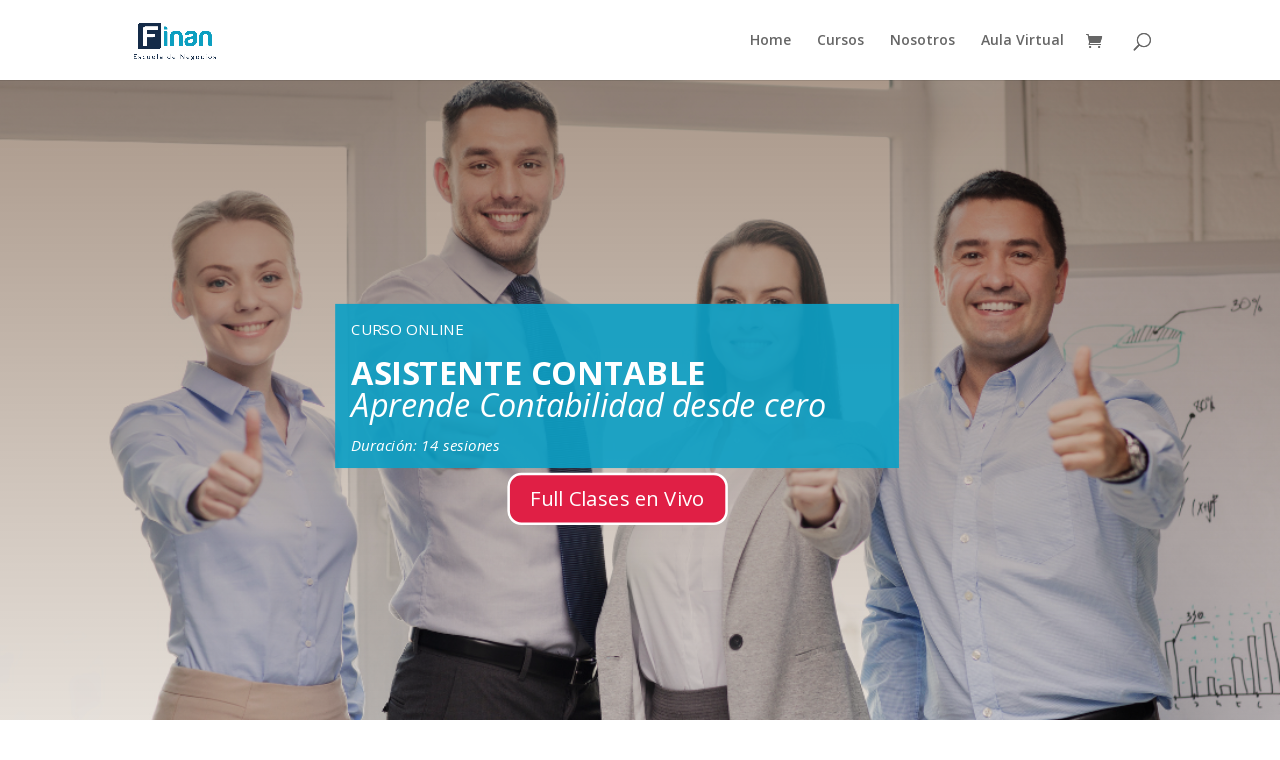

--- FILE ---
content_type: text/html; charset=UTF-8
request_url: https://finan.edu.pe/oferta2021/
body_size: 28350
content:
<!DOCTYPE html>
<html lang="es">
<head><script>if(navigator.userAgent.match(/MSIE|Internet Explorer/i)||navigator.userAgent.match(/Trident\/7\..*?rv:11/i)){var href=document.location.href;if(!href.match(/[?&]nowprocket/)){if(href.indexOf("?")==-1){if(href.indexOf("#")==-1){document.location.href=href+"?nowprocket=1"}else{document.location.href=href.replace("#","?nowprocket=1#")}}else{if(href.indexOf("#")==-1){document.location.href=href+"&nowprocket=1"}else{document.location.href=href.replace("#","&nowprocket=1#")}}}}</script><script>class RocketLazyLoadScripts{constructor(e){this.triggerEvents=e,this.eventOptions={passive:!0},this.userEventListener=this.triggerListener.bind(this),this.delayedScripts={normal:[],async:[],defer:[]},this.allJQueries=[]}_addUserInteractionListener(e){this.triggerEvents.forEach((t=>window.addEventListener(t,e.userEventListener,e.eventOptions)))}_removeUserInteractionListener(e){this.triggerEvents.forEach((t=>window.removeEventListener(t,e.userEventListener,e.eventOptions)))}triggerListener(){this._removeUserInteractionListener(this),"loading"===document.readyState?document.addEventListener("DOMContentLoaded",this._loadEverythingNow.bind(this)):this._loadEverythingNow()}async _loadEverythingNow(){this._delayEventListeners(),this._delayJQueryReady(this),this._handleDocumentWrite(),this._registerAllDelayedScripts(),this._preloadAllScripts(),await this._loadScriptsFromList(this.delayedScripts.normal),await this._loadScriptsFromList(this.delayedScripts.defer),await this._loadScriptsFromList(this.delayedScripts.async),await this._triggerDOMContentLoaded(),await this._triggerWindowLoad(),window.dispatchEvent(new Event("rocket-allScriptsLoaded"))}_registerAllDelayedScripts(){document.querySelectorAll("script[type=rocketlazyloadscript]").forEach((e=>{e.hasAttribute("src")?e.hasAttribute("async")&&!1!==e.async?this.delayedScripts.async.push(e):e.hasAttribute("defer")&&!1!==e.defer||"module"===e.getAttribute("data-rocket-type")?this.delayedScripts.defer.push(e):this.delayedScripts.normal.push(e):this.delayedScripts.normal.push(e)}))}async _transformScript(e){return await this._requestAnimFrame(),new Promise((t=>{const n=document.createElement("script");let i;[...e.attributes].forEach((e=>{let t=e.nodeName;"type"!==t&&("data-rocket-type"===t&&(t="type",i=e.nodeValue),n.setAttribute(t,e.nodeValue))})),e.hasAttribute("src")&&this._isValidScriptType(i)?(n.addEventListener("load",t),n.addEventListener("error",t)):(n.text=e.text,t()),e.parentNode.replaceChild(n,e)}))}_isValidScriptType(e){return!e||""===e||"string"==typeof e&&["text/javascript","text/x-javascript","text/ecmascript","text/jscript","application/javascript","application/x-javascript","application/ecmascript","application/jscript","module"].includes(e.toLowerCase())}async _loadScriptsFromList(e){const t=e.shift();return t?(await this._transformScript(t),this._loadScriptsFromList(e)):Promise.resolve()}_preloadAllScripts(){var e=document.createDocumentFragment();[...this.delayedScripts.normal,...this.delayedScripts.defer,...this.delayedScripts.async].forEach((t=>{const n=t.getAttribute("src");if(n){const t=document.createElement("link");t.href=n,t.rel="preload",t.as="script",e.appendChild(t)}})),document.head.appendChild(e)}_delayEventListeners(){let e={};function t(t,n){!function(t){function n(n){return e[t].eventsToRewrite.indexOf(n)>=0?"rocket-"+n:n}e[t]||(e[t]={originalFunctions:{add:t.addEventListener,remove:t.removeEventListener},eventsToRewrite:[]},t.addEventListener=function(){arguments[0]=n(arguments[0]),e[t].originalFunctions.add.apply(t,arguments)},t.removeEventListener=function(){arguments[0]=n(arguments[0]),e[t].originalFunctions.remove.apply(t,arguments)})}(t),e[t].eventsToRewrite.push(n)}function n(e,t){let n=e[t];Object.defineProperty(e,t,{get:()=>n||function(){},set(i){e["rocket"+t]=n=i}})}t(document,"DOMContentLoaded"),t(window,"DOMContentLoaded"),t(window,"load"),t(window,"pageshow"),t(document,"readystatechange"),n(document,"onreadystatechange"),n(window,"onload"),n(window,"onpageshow")}_delayJQueryReady(e){let t=window.jQuery;Object.defineProperty(window,"jQuery",{get:()=>t,set(n){if(n&&n.fn&&!e.allJQueries.includes(n)){n.fn.ready=n.fn.init.prototype.ready=function(t){e.domReadyFired?t.bind(document)(n):document.addEventListener("rocket-DOMContentLoaded",(()=>t.bind(document)(n)))};const t=n.fn.on;n.fn.on=n.fn.init.prototype.on=function(){if(this[0]===window){function e(e){return e.split(" ").map((e=>"load"===e||0===e.indexOf("load.")?"rocket-jquery-load":e)).join(" ")}"string"==typeof arguments[0]||arguments[0]instanceof String?arguments[0]=e(arguments[0]):"object"==typeof arguments[0]&&Object.keys(arguments[0]).forEach((t=>{delete Object.assign(arguments[0],{[e(t)]:arguments[0][t]})[t]}))}return t.apply(this,arguments),this},e.allJQueries.push(n)}t=n}})}async _triggerDOMContentLoaded(){this.domReadyFired=!0,await this._requestAnimFrame(),document.dispatchEvent(new Event("rocket-DOMContentLoaded")),await this._requestAnimFrame(),window.dispatchEvent(new Event("rocket-DOMContentLoaded")),await this._requestAnimFrame(),document.dispatchEvent(new Event("rocket-readystatechange")),await this._requestAnimFrame(),document.rocketonreadystatechange&&document.rocketonreadystatechange()}async _triggerWindowLoad(){await this._requestAnimFrame(),window.dispatchEvent(new Event("rocket-load")),await this._requestAnimFrame(),window.rocketonload&&window.rocketonload(),await this._requestAnimFrame(),this.allJQueries.forEach((e=>e(window).trigger("rocket-jquery-load"))),window.dispatchEvent(new Event("rocket-pageshow")),await this._requestAnimFrame(),window.rocketonpageshow&&window.rocketonpageshow()}_handleDocumentWrite(){const e=new Map;document.write=document.writeln=function(t){const n=document.currentScript;n||console.error("WPRocket unable to document.write this: "+t);const i=document.createRange(),r=n.parentElement;let a=e.get(n);void 0===a&&(a=n.nextSibling,e.set(n,a));const o=document.createDocumentFragment();i.setStart(o,0),o.appendChild(i.createContextualFragment(t)),r.insertBefore(o,a)}}async _requestAnimFrame(){return new Promise((e=>requestAnimationFrame(e)))}static run(){const e=new RocketLazyLoadScripts(["keydown","mousemove","touchmove","touchstart","touchend","wheel"]);e._addUserInteractionListener(e)}}RocketLazyLoadScripts.run();
</script>
	<meta charset="UTF-8" />
<meta http-equiv="X-UA-Compatible" content="IE=edge">
	<link rel="pingback" href="https://finan.edu.pe/xmlrpc.php" />

	<script type="rocketlazyloadscript" data-rocket-type="text/javascript">
		document.documentElement.className = 'js';
	</script>

	<script>var et_site_url='https://finan.edu.pe';var et_post_id='3265';function et_core_page_resource_fallback(a,b){"undefined"===typeof b&&(b=a.sheet.cssRules&&0===a.sheet.cssRules.length);b&&(a.onerror=null,a.onload=null,a.href?a.href=et_site_url+"/?et_core_page_resource="+a.id+et_post_id:a.src&&(a.src=et_site_url+"/?et_core_page_resource="+a.id+et_post_id))}
</script><meta name='robots' content='index, follow, max-image-preview:large, max-snippet:-1, max-video-preview:-1' />

<!-- Google Tag Manager for WordPress by gtm4wp.com -->
<script data-cfasync="false" data-pagespeed-no-defer>
	var gtm4wp_datalayer_name = "dataLayer";
	var dataLayer = dataLayer || [];

	const gtm4wp_scrollerscript_debugmode         = false;
	const gtm4wp_scrollerscript_callbacktime      = 100;
	const gtm4wp_scrollerscript_readerlocation    = 150;
	const gtm4wp_scrollerscript_contentelementid  = "content";
	const gtm4wp_scrollerscript_scannertime       = 60;
</script>
<!-- End Google Tag Manager for WordPress by gtm4wp.com -->
	<!-- This site is optimized with the Yoast SEO plugin v16.9 - https://yoast.com/wordpress/plugins/seo/ -->
	<title>Curso de Contabilidad desde Cero donde aprenderás paso a paso</title><link rel="stylesheet" href="https://fonts.googleapis.com/css?family=Open%20Sans%3A300italic%2C400italic%2C600italic%2C700italic%2C800italic%2C400%2C300%2C600%2C700%2C800%7CArchivo%20Black%3Aregular%7CPT%20Sans%3Aregular%2Citalic%2C700%2C700italic%7CRoboto%3A100%2C100italic%2C200%2C200italic%2C300%2C300italic%2C400%2C400italic%2C500%2C500italic%2C600%2C600italic%2C700%2C700italic%2C800%2C800italic%2C900%2C900italic%7CRoboto%20Slab%3A100%2C100italic%2C200%2C200italic%2C300%2C300italic%2C400%2C400italic%2C500%2C500italic%2C600%2C600italic%2C700%2C700italic%2C800%2C800italic%2C900%2C900italic&#038;subset=latin%2Clatin-ext&#038;display=swap" />
	<meta name="description" content="En este curso aprenderás Contabilidad a paso a paso de forma práctica y dinámica con clases en Vivo desde casa, irás desde novato a Avanzado." />
	<link rel="canonical" href="https://finan.edu.pe/oferta2021/" />
	<meta property="og:locale" content="es_ES" />
	<meta property="og:type" content="article" />
	<meta property="og:title" content="Curso de Contabilidad desde Cero donde aprenderás paso a paso" />
	<meta property="og:description" content="En este curso aprenderás Contabilidad a paso a paso de forma práctica y dinámica con clases en Vivo desde casa, irás desde novato a Avanzado." />
	<meta property="og:url" content="https://finan.edu.pe/oferta2021/" />
	<meta property="og:site_name" content="Finan" />
	<meta property="article:modified_time" content="2023-02-15T02:30:29+00:00" />
	<meta property="og:image" content="https://finan.edu.pe/wp-content/uploads/2020/09/Copia-de-Copia-de-Copia-de-Copia-de-Sin-título-3-1.png" />
	<meta property="og:image:width" content="1100" />
	<meta property="og:image:height" content="700" />
	<meta name="twitter:card" content="summary_large_image" />
	<meta name="twitter:label1" content="Tiempo de lectura" />
	<meta name="twitter:data1" content="12 minutos" />
	<script type="application/ld+json" class="yoast-schema-graph">{"@context":"https://schema.org","@graph":[{"@type":"WebSite","@id":"https://finan.edu.pe/#website","url":"https://finan.edu.pe/","name":"Finan","description":"Escuela de Negocios","potentialAction":[{"@type":"SearchAction","target":{"@type":"EntryPoint","urlTemplate":"https://finan.edu.pe/?s={search_term_string}"},"query-input":"required name=search_term_string"}],"inLanguage":"es"},{"@type":"ImageObject","@id":"https://finan.edu.pe/oferta2021/#primaryimage","inLanguage":"es","url":"https://finan.edu.pe/wp-content/uploads/2020/09/Copia-de-Copia-de-Copia-de-Copia-de-Sin-t\u00edtulo-3-1.png","contentUrl":"https://finan.edu.pe/wp-content/uploads/2020/09/Copia-de-Copia-de-Copia-de-Copia-de-Sin-t\u00edtulo-3-1.png","width":1100,"height":700,"caption":"Aprende Contabilidad desde Cero a paso a paso y obt\u00e9n mejoras oportunidades en tu vida laboral."},{"@type":"WebPage","@id":"https://finan.edu.pe/oferta2021/#webpage","url":"https://finan.edu.pe/oferta2021/","name":"Curso de Contabilidad desde Cero donde aprender\u00e1s paso a paso","isPartOf":{"@id":"https://finan.edu.pe/#website"},"primaryImageOfPage":{"@id":"https://finan.edu.pe/oferta2021/#primaryimage"},"datePublished":"2021-01-23T21:34:52+00:00","dateModified":"2023-02-15T02:30:29+00:00","description":"En este curso aprender\u00e1s Contabilidad a paso a paso de forma pr\u00e1ctica y din\u00e1mica con clases en Vivo desde casa, ir\u00e1s desde novato a Avanzado.","breadcrumb":{"@id":"https://finan.edu.pe/oferta2021/#breadcrumb"},"inLanguage":"es","potentialAction":[{"@type":"ReadAction","target":["https://finan.edu.pe/oferta2021/"]}]},{"@type":"BreadcrumbList","@id":"https://finan.edu.pe/oferta2021/#breadcrumb","itemListElement":[{"@type":"ListItem","position":1,"name":"Portada","item":"https://finan.edu.pe/"},{"@type":"ListItem","position":2,"name":"Curso de Contabilidad desde Cero"}]}]}</script>
	<!-- / Yoast SEO plugin. -->


<script type="rocketlazyloadscript" data-rocket-type='application/javascript'  id='pys-version-script'>console.log('PixelYourSite Free version 9.5.4');</script>
<link rel='dns-prefetch' href='//fonts.googleapis.com' />
<link href='https://fonts.gstatic.com' crossorigin rel='preconnect' />
<link rel="alternate" type="application/rss+xml" title="Finan &raquo; Feed" href="https://finan.edu.pe/feed/" />
<link rel="alternate" type="application/rss+xml" title="Finan &raquo; Feed de los comentarios" href="https://finan.edu.pe/comments/feed/" />
		<!-- This site uses the Google Analytics by MonsterInsights plugin v8.25.0 - Using Analytics tracking - https://www.monsterinsights.com/ -->
		<!-- Nota: MonsterInsights no está actualmente configurado en este sitio. El dueño del sitio necesita identificarse usando su cuenta de Google Analytics en el panel de ajustes de MonsterInsights. -->
					<!-- No tracking code set -->
				<!-- / Google Analytics by MonsterInsights -->
		<meta content="Divi v.4.7.6" name="generator"/><link rel='stylesheet' id='premium-addons-css' href='https://finan.edu.pe/wp-content/plugins/premium-addons-for-elementor/assets/frontend/min-css/premium-addons.min.css?ver=4.10.21' type='text/css' media='all' />
<style id='wp-emoji-styles-inline-css' type='text/css'>

	img.wp-smiley, img.emoji {
		display: inline !important;
		border: none !important;
		box-shadow: none !important;
		height: 1em !important;
		width: 1em !important;
		margin: 0 0.07em !important;
		vertical-align: -0.1em !important;
		background: none !important;
		padding: 0 !important;
	}
</style>
<link rel='stylesheet' id='wp-block-library-css' href='https://finan.edu.pe/wp-includes/css/dist/block-library/style.min.css?ver=6.4.7' type='text/css' media='all' />
<link rel='stylesheet' id='wc-block-vendors-style-css' href='https://finan.edu.pe/wp-content/plugins/woocommerce/packages/woocommerce-blocks/build/vendors-style.css?ver=3.8.1' type='text/css' media='all' />
<link rel='stylesheet' id='wc-block-style-css' href='https://finan.edu.pe/wp-content/plugins/woocommerce/packages/woocommerce-blocks/build/style.css?ver=3.8.1' type='text/css' media='all' />
<style id='classic-theme-styles-inline-css' type='text/css'>
/*! This file is auto-generated */
.wp-block-button__link{color:#fff;background-color:#32373c;border-radius:9999px;box-shadow:none;text-decoration:none;padding:calc(.667em + 2px) calc(1.333em + 2px);font-size:1.125em}.wp-block-file__button{background:#32373c;color:#fff;text-decoration:none}
</style>
<style id='global-styles-inline-css' type='text/css'>
body{--wp--preset--color--black: #000000;--wp--preset--color--cyan-bluish-gray: #abb8c3;--wp--preset--color--white: #ffffff;--wp--preset--color--pale-pink: #f78da7;--wp--preset--color--vivid-red: #cf2e2e;--wp--preset--color--luminous-vivid-orange: #ff6900;--wp--preset--color--luminous-vivid-amber: #fcb900;--wp--preset--color--light-green-cyan: #7bdcb5;--wp--preset--color--vivid-green-cyan: #00d084;--wp--preset--color--pale-cyan-blue: #8ed1fc;--wp--preset--color--vivid-cyan-blue: #0693e3;--wp--preset--color--vivid-purple: #9b51e0;--wp--preset--gradient--vivid-cyan-blue-to-vivid-purple: linear-gradient(135deg,rgba(6,147,227,1) 0%,rgb(155,81,224) 100%);--wp--preset--gradient--light-green-cyan-to-vivid-green-cyan: linear-gradient(135deg,rgb(122,220,180) 0%,rgb(0,208,130) 100%);--wp--preset--gradient--luminous-vivid-amber-to-luminous-vivid-orange: linear-gradient(135deg,rgba(252,185,0,1) 0%,rgba(255,105,0,1) 100%);--wp--preset--gradient--luminous-vivid-orange-to-vivid-red: linear-gradient(135deg,rgba(255,105,0,1) 0%,rgb(207,46,46) 100%);--wp--preset--gradient--very-light-gray-to-cyan-bluish-gray: linear-gradient(135deg,rgb(238,238,238) 0%,rgb(169,184,195) 100%);--wp--preset--gradient--cool-to-warm-spectrum: linear-gradient(135deg,rgb(74,234,220) 0%,rgb(151,120,209) 20%,rgb(207,42,186) 40%,rgb(238,44,130) 60%,rgb(251,105,98) 80%,rgb(254,248,76) 100%);--wp--preset--gradient--blush-light-purple: linear-gradient(135deg,rgb(255,206,236) 0%,rgb(152,150,240) 100%);--wp--preset--gradient--blush-bordeaux: linear-gradient(135deg,rgb(254,205,165) 0%,rgb(254,45,45) 50%,rgb(107,0,62) 100%);--wp--preset--gradient--luminous-dusk: linear-gradient(135deg,rgb(255,203,112) 0%,rgb(199,81,192) 50%,rgb(65,88,208) 100%);--wp--preset--gradient--pale-ocean: linear-gradient(135deg,rgb(255,245,203) 0%,rgb(182,227,212) 50%,rgb(51,167,181) 100%);--wp--preset--gradient--electric-grass: linear-gradient(135deg,rgb(202,248,128) 0%,rgb(113,206,126) 100%);--wp--preset--gradient--midnight: linear-gradient(135deg,rgb(2,3,129) 0%,rgb(40,116,252) 100%);--wp--preset--font-size--small: 13px;--wp--preset--font-size--medium: 20px;--wp--preset--font-size--large: 36px;--wp--preset--font-size--x-large: 42px;--wp--preset--spacing--20: 0.44rem;--wp--preset--spacing--30: 0.67rem;--wp--preset--spacing--40: 1rem;--wp--preset--spacing--50: 1.5rem;--wp--preset--spacing--60: 2.25rem;--wp--preset--spacing--70: 3.38rem;--wp--preset--spacing--80: 5.06rem;--wp--preset--shadow--natural: 6px 6px 9px rgba(0, 0, 0, 0.2);--wp--preset--shadow--deep: 12px 12px 50px rgba(0, 0, 0, 0.4);--wp--preset--shadow--sharp: 6px 6px 0px rgba(0, 0, 0, 0.2);--wp--preset--shadow--outlined: 6px 6px 0px -3px rgba(255, 255, 255, 1), 6px 6px rgba(0, 0, 0, 1);--wp--preset--shadow--crisp: 6px 6px 0px rgba(0, 0, 0, 1);}:where(.is-layout-flex){gap: 0.5em;}:where(.is-layout-grid){gap: 0.5em;}body .is-layout-flow > .alignleft{float: left;margin-inline-start: 0;margin-inline-end: 2em;}body .is-layout-flow > .alignright{float: right;margin-inline-start: 2em;margin-inline-end: 0;}body .is-layout-flow > .aligncenter{margin-left: auto !important;margin-right: auto !important;}body .is-layout-constrained > .alignleft{float: left;margin-inline-start: 0;margin-inline-end: 2em;}body .is-layout-constrained > .alignright{float: right;margin-inline-start: 2em;margin-inline-end: 0;}body .is-layout-constrained > .aligncenter{margin-left: auto !important;margin-right: auto !important;}body .is-layout-constrained > :where(:not(.alignleft):not(.alignright):not(.alignfull)){max-width: var(--wp--style--global--content-size);margin-left: auto !important;margin-right: auto !important;}body .is-layout-constrained > .alignwide{max-width: var(--wp--style--global--wide-size);}body .is-layout-flex{display: flex;}body .is-layout-flex{flex-wrap: wrap;align-items: center;}body .is-layout-flex > *{margin: 0;}body .is-layout-grid{display: grid;}body .is-layout-grid > *{margin: 0;}:where(.wp-block-columns.is-layout-flex){gap: 2em;}:where(.wp-block-columns.is-layout-grid){gap: 2em;}:where(.wp-block-post-template.is-layout-flex){gap: 1.25em;}:where(.wp-block-post-template.is-layout-grid){gap: 1.25em;}.has-black-color{color: var(--wp--preset--color--black) !important;}.has-cyan-bluish-gray-color{color: var(--wp--preset--color--cyan-bluish-gray) !important;}.has-white-color{color: var(--wp--preset--color--white) !important;}.has-pale-pink-color{color: var(--wp--preset--color--pale-pink) !important;}.has-vivid-red-color{color: var(--wp--preset--color--vivid-red) !important;}.has-luminous-vivid-orange-color{color: var(--wp--preset--color--luminous-vivid-orange) !important;}.has-luminous-vivid-amber-color{color: var(--wp--preset--color--luminous-vivid-amber) !important;}.has-light-green-cyan-color{color: var(--wp--preset--color--light-green-cyan) !important;}.has-vivid-green-cyan-color{color: var(--wp--preset--color--vivid-green-cyan) !important;}.has-pale-cyan-blue-color{color: var(--wp--preset--color--pale-cyan-blue) !important;}.has-vivid-cyan-blue-color{color: var(--wp--preset--color--vivid-cyan-blue) !important;}.has-vivid-purple-color{color: var(--wp--preset--color--vivid-purple) !important;}.has-black-background-color{background-color: var(--wp--preset--color--black) !important;}.has-cyan-bluish-gray-background-color{background-color: var(--wp--preset--color--cyan-bluish-gray) !important;}.has-white-background-color{background-color: var(--wp--preset--color--white) !important;}.has-pale-pink-background-color{background-color: var(--wp--preset--color--pale-pink) !important;}.has-vivid-red-background-color{background-color: var(--wp--preset--color--vivid-red) !important;}.has-luminous-vivid-orange-background-color{background-color: var(--wp--preset--color--luminous-vivid-orange) !important;}.has-luminous-vivid-amber-background-color{background-color: var(--wp--preset--color--luminous-vivid-amber) !important;}.has-light-green-cyan-background-color{background-color: var(--wp--preset--color--light-green-cyan) !important;}.has-vivid-green-cyan-background-color{background-color: var(--wp--preset--color--vivid-green-cyan) !important;}.has-pale-cyan-blue-background-color{background-color: var(--wp--preset--color--pale-cyan-blue) !important;}.has-vivid-cyan-blue-background-color{background-color: var(--wp--preset--color--vivid-cyan-blue) !important;}.has-vivid-purple-background-color{background-color: var(--wp--preset--color--vivid-purple) !important;}.has-black-border-color{border-color: var(--wp--preset--color--black) !important;}.has-cyan-bluish-gray-border-color{border-color: var(--wp--preset--color--cyan-bluish-gray) !important;}.has-white-border-color{border-color: var(--wp--preset--color--white) !important;}.has-pale-pink-border-color{border-color: var(--wp--preset--color--pale-pink) !important;}.has-vivid-red-border-color{border-color: var(--wp--preset--color--vivid-red) !important;}.has-luminous-vivid-orange-border-color{border-color: var(--wp--preset--color--luminous-vivid-orange) !important;}.has-luminous-vivid-amber-border-color{border-color: var(--wp--preset--color--luminous-vivid-amber) !important;}.has-light-green-cyan-border-color{border-color: var(--wp--preset--color--light-green-cyan) !important;}.has-vivid-green-cyan-border-color{border-color: var(--wp--preset--color--vivid-green-cyan) !important;}.has-pale-cyan-blue-border-color{border-color: var(--wp--preset--color--pale-cyan-blue) !important;}.has-vivid-cyan-blue-border-color{border-color: var(--wp--preset--color--vivid-cyan-blue) !important;}.has-vivid-purple-border-color{border-color: var(--wp--preset--color--vivid-purple) !important;}.has-vivid-cyan-blue-to-vivid-purple-gradient-background{background: var(--wp--preset--gradient--vivid-cyan-blue-to-vivid-purple) !important;}.has-light-green-cyan-to-vivid-green-cyan-gradient-background{background: var(--wp--preset--gradient--light-green-cyan-to-vivid-green-cyan) !important;}.has-luminous-vivid-amber-to-luminous-vivid-orange-gradient-background{background: var(--wp--preset--gradient--luminous-vivid-amber-to-luminous-vivid-orange) !important;}.has-luminous-vivid-orange-to-vivid-red-gradient-background{background: var(--wp--preset--gradient--luminous-vivid-orange-to-vivid-red) !important;}.has-very-light-gray-to-cyan-bluish-gray-gradient-background{background: var(--wp--preset--gradient--very-light-gray-to-cyan-bluish-gray) !important;}.has-cool-to-warm-spectrum-gradient-background{background: var(--wp--preset--gradient--cool-to-warm-spectrum) !important;}.has-blush-light-purple-gradient-background{background: var(--wp--preset--gradient--blush-light-purple) !important;}.has-blush-bordeaux-gradient-background{background: var(--wp--preset--gradient--blush-bordeaux) !important;}.has-luminous-dusk-gradient-background{background: var(--wp--preset--gradient--luminous-dusk) !important;}.has-pale-ocean-gradient-background{background: var(--wp--preset--gradient--pale-ocean) !important;}.has-electric-grass-gradient-background{background: var(--wp--preset--gradient--electric-grass) !important;}.has-midnight-gradient-background{background: var(--wp--preset--gradient--midnight) !important;}.has-small-font-size{font-size: var(--wp--preset--font-size--small) !important;}.has-medium-font-size{font-size: var(--wp--preset--font-size--medium) !important;}.has-large-font-size{font-size: var(--wp--preset--font-size--large) !important;}.has-x-large-font-size{font-size: var(--wp--preset--font-size--x-large) !important;}
.wp-block-navigation a:where(:not(.wp-element-button)){color: inherit;}
:where(.wp-block-post-template.is-layout-flex){gap: 1.25em;}:where(.wp-block-post-template.is-layout-grid){gap: 1.25em;}
:where(.wp-block-columns.is-layout-flex){gap: 2em;}:where(.wp-block-columns.is-layout-grid){gap: 2em;}
.wp-block-pullquote{font-size: 1.5em;line-height: 1.6;}
</style>
<link rel='stylesheet' id='woocommerce-layout-css' href='https://finan.edu.pe/wp-content/plugins/woocommerce/assets/css/woocommerce-layout.css?ver=4.8.0' type='text/css' media='all' />
<link rel='stylesheet' id='woocommerce-smallscreen-css' href='https://finan.edu.pe/wp-content/plugins/woocommerce/assets/css/woocommerce-smallscreen.css?ver=4.8.0' type='text/css' media='only screen and (max-width: 768px)' />
<link rel='stylesheet' id='woocommerce-general-css' href='https://finan.edu.pe/wp-content/plugins/woocommerce/assets/css/woocommerce.css?ver=4.8.0' type='text/css' media='all' />
<style id='woocommerce-inline-inline-css' type='text/css'>
.woocommerce form .form-row .required { visibility: visible; }
</style>
<link rel='stylesheet' id='hfe-style-css' href='https://finan.edu.pe/wp-content/plugins/header-footer-elementor/assets/css/header-footer-elementor.css?ver=1.6.25' type='text/css' media='all' />
<link rel='stylesheet' id='elementor-icons-css' href='https://finan.edu.pe/wp-content/plugins/elementor/assets/lib/eicons/css/elementor-icons.min.css?ver=5.27.0' type='text/css' media='all' />
<link rel='stylesheet' id='elementor-frontend-css' href='https://finan.edu.pe/wp-content/plugins/elementor/assets/css/frontend.min.css?ver=3.19.2' type='text/css' media='all' />
<link rel='stylesheet' id='swiper-css' href='https://finan.edu.pe/wp-content/plugins/elementor/assets/lib/swiper/css/swiper.min.css?ver=5.3.6' type='text/css' media='all' />
<link rel='stylesheet' id='elementor-post-2373-css' href='https://finan.edu.pe/wp-content/uploads/elementor/css/post-2373.css?ver=1716303145' type='text/css' media='all' />
<link rel='stylesheet' id='elementor-global-css' href='https://finan.edu.pe/wp-content/uploads/elementor/css/global.css?ver=1716303160' type='text/css' media='all' />
<link rel='stylesheet' id='elementor-post-6093-css' href='https://finan.edu.pe/wp-content/uploads/elementor/css/post-6093.css?ver=1716303162' type='text/css' media='all' />
<link rel='stylesheet' id='hfe-widgets-style-css' href='https://finan.edu.pe/wp-content/plugins/header-footer-elementor/inc/widgets-css/frontend.css?ver=1.6.25' type='text/css' media='all' />

<link rel='stylesheet' id='divi-style-css' href='https://finan.edu.pe/wp-content/themes/Divi/style.css?ver=4.7.6' type='text/css' media='all' />
<link rel='stylesheet' id='frontend_css-css' href='https://finan.edu.pe/wp-content/plugins/moowoodle/assets/frontend/css/frontend.min.css?ver=3.0' type='text/css' media='all' />

<link rel='stylesheet' id='dashicons-css' href='https://finan.edu.pe/wp-includes/css/dashicons.min.css?ver=6.4.7' type='text/css' media='all' />
<link rel='stylesheet' id='eael-general-css' href='https://finan.edu.pe/wp-content/plugins/essential-addons-for-elementor-lite/assets/front-end/css/view/general.min.css?ver=5.9.10' type='text/css' media='all' />
<style id='rocket-lazyload-inline-css' type='text/css'>
.rll-youtube-player{position:relative;padding-bottom:56.23%;height:0;overflow:hidden;max-width:100%;}.rll-youtube-player iframe{position:absolute;top:0;left:0;width:100%;height:100%;z-index:100;background:0 0}.rll-youtube-player img{bottom:0;display:block;left:0;margin:auto;max-width:100%;width:100%;position:absolute;right:0;top:0;border:none;height:auto;cursor:pointer;-webkit-transition:.4s all;-moz-transition:.4s all;transition:.4s all}.rll-youtube-player img:hover{-webkit-filter:brightness(75%)}.rll-youtube-player .play{height:72px;width:72px;left:50%;top:50%;margin-left:-36px;margin-top:-36px;position:absolute;background:url(https://finan.edu.pe/wp-content/plugins/wp-rocket/assets/img/youtube.png) no-repeat;cursor:pointer}
</style>

<link rel="preconnect" href="https://fonts.gstatic.com/" crossorigin><script type="rocketlazyloadscript" data-rocket-type="text/javascript" src="https://finan.edu.pe/wp-includes/js/jquery/jquery.min.js?ver=3.7.1" id="jquery-core-js"></script>
<script type="rocketlazyloadscript" data-rocket-type="text/javascript" src="https://finan.edu.pe/wp-includes/js/jquery/jquery-migrate.min.js?ver=3.4.1" id="jquery-migrate-js"></script>
<script type="rocketlazyloadscript" data-minify="1" data-rocket-type="text/javascript" src="https://finan.edu.pe/wp-content/cache/min/1/wp-content/plugins/duracelltomi-google-tag-manager/dist/js/analytics-talk-content-tracking.js?ver=1710442564" id="gtm4wp-scroll-tracking-js"></script>
<script type="rocketlazyloadscript" data-rocket-type="text/javascript" src="https://finan.edu.pe/wp-content/plugins/pixelyoursite/dist/scripts/jquery.bind-first-0.2.3.min.js?ver=6.4.7" id="jquery-bind-first-js"></script>
<script type="rocketlazyloadscript" data-rocket-type="text/javascript" src="https://finan.edu.pe/wp-content/plugins/pixelyoursite/dist/scripts/js.cookie-2.1.3.min.js?ver=2.1.3" id="js-cookie-pys-js"></script>
<script type="text/javascript" id="pys-js-extra">
/* <![CDATA[ */
var pysOptions = {"staticEvents":{"facebook":{"init_event":[{"delay":0,"type":"static","name":"PageView","pixelIds":["750742117164392"],"eventID":"2eb90457-46dc-4207-aa7b-84672700a240","params":{"page_title":"Curso de Contabilidad desde Cero","post_type":"page","post_id":3265,"plugin":"PixelYourSite","user_role":"guest","event_url":"finan.edu.pe\/oferta2021\/"},"e_id":"init_event","ids":[],"hasTimeWindow":false,"timeWindow":0,"woo_order":"","edd_order":""}]}},"dynamicEvents":[],"triggerEvents":[],"triggerEventTypes":[],"facebook":{"pixelIds":["750742117164392"],"advancedMatching":[],"advancedMatchingEnabled":true,"removeMetadata":false,"contentParams":{"post_type":"page","post_id":3265,"content_name":"Curso de Contabilidad desde Cero"},"commentEventEnabled":true,"wooVariableAsSimple":false,"downloadEnabled":true,"formEventEnabled":true,"serverApiEnabled":true,"wooCRSendFromServer":false,"send_external_id":null},"debug":"","siteUrl":"https:\/\/finan.edu.pe","ajaxUrl":"https:\/\/finan.edu.pe\/wp-admin\/admin-ajax.php","ajax_event":"071c56875b","enable_remove_download_url_param":"1","cookie_duration":"7","last_visit_duration":"60","enable_success_send_form":"","ajaxForServerEvent":"1","send_external_id":"1","external_id_expire":"180","google_consent_mode":"1","gdpr":{"ajax_enabled":false,"all_disabled_by_api":false,"facebook_disabled_by_api":false,"analytics_disabled_by_api":false,"google_ads_disabled_by_api":false,"pinterest_disabled_by_api":false,"bing_disabled_by_api":false,"externalID_disabled_by_api":false,"facebook_prior_consent_enabled":true,"analytics_prior_consent_enabled":true,"google_ads_prior_consent_enabled":null,"pinterest_prior_consent_enabled":true,"bing_prior_consent_enabled":true,"cookiebot_integration_enabled":false,"cookiebot_facebook_consent_category":"marketing","cookiebot_analytics_consent_category":"statistics","cookiebot_tiktok_consent_category":"marketing","cookiebot_google_ads_consent_category":null,"cookiebot_pinterest_consent_category":"marketing","cookiebot_bing_consent_category":"marketing","consent_magic_integration_enabled":false,"real_cookie_banner_integration_enabled":false,"cookie_notice_integration_enabled":false,"cookie_law_info_integration_enabled":false,"analytics_storage":{"enabled":true,"value":"granted","filter":false},"ad_storage":{"enabled":true,"value":"granted","filter":false},"ad_user_data":{"enabled":true,"value":"granted","filter":false},"ad_personalization":{"enabled":true,"value":"granted","filter":false}},"cookie":{"disabled_all_cookie":false,"disabled_start_session_cookie":false,"disabled_advanced_form_data_cookie":false,"disabled_landing_page_cookie":false,"disabled_first_visit_cookie":false,"disabled_trafficsource_cookie":false,"disabled_utmTerms_cookie":false,"disabled_utmId_cookie":false},"tracking_analytics":{"TrafficSource":"www.google.com","TrafficLanding":"undefined","TrafficUtms":[],"TrafficUtmsId":[]},"woo":{"enabled":true,"enabled_save_data_to_orders":true,"addToCartOnButtonEnabled":true,"addToCartOnButtonValueEnabled":true,"addToCartOnButtonValueOption":"price","singleProductId":null,"removeFromCartSelector":"form.woocommerce-cart-form .remove","addToCartCatchMethod":"add_cart_hook","is_order_received_page":false,"containOrderId":false},"edd":{"enabled":false}};
/* ]]> */
</script>
<script type="rocketlazyloadscript" data-minify="1" data-rocket-type="text/javascript" src="https://finan.edu.pe/wp-content/cache/min/1/wp-content/plugins/pixelyoursite/dist/scripts/public.js?ver=1710202228" id="pys-js"></script>
<link rel="https://api.w.org/" href="https://finan.edu.pe/wp-json/" /><link rel="alternate" type="application/json" href="https://finan.edu.pe/wp-json/wp/v2/pages/3265" /><link rel="EditURI" type="application/rsd+xml" title="RSD" href="https://finan.edu.pe/xmlrpc.php?rsd" />
<meta name="generator" content="WordPress 6.4.7" />
<meta name="generator" content="WooCommerce 4.8.0" />
<link rel='shortlink' href='https://finan.edu.pe/?p=3265' />
<meta name="generator" content="Site Kit by Google 1.122.0" /><meta name="facebook-domain-verification" content="gxk8fusrobwp5u4j0pb0nmihckj7xa" />
<div style="position: absolute; z-index: 99999999; height: auto; line-height: 1pt;display: inline-block; justify-content: center;align-items: center; font-size: 1pt; color: #ff000000; opacity: 0;"><a style="color:#ffffff" href="https://lucky-jet-games.kz/">lucky jet crash</a><a style="color:#ffffff" href="https://pin-up-oyunu.com/">pin up</a><a style="color:#ffffff" href="https://game-1win.com/">1win</a><a style="color:#ffffff" href="https://4abets.com/">4rabet</a><a style="color:#ffffff" href="https://mostbet-site.in/">mostbet india</a><a style="color:#ffffff" href="https://most-bet-az.com/">mosbet</a><a style="color:#ffffff" href="https://parimatch-casino-app.com/">parimatch</a><a style="color:#ffffff" href="https://pinup-play.in/">pin up casino</a><a style="color:#ffffff" href="https://1win-casino777.com/">1win casino</a><a style="color:#ffffff" href="https://mostbet-pro.com/">mosbet casino</a><a style="color:#ffffff" href="https://aviator-guide.com/">1 win aviator</a><a style="color:#ffffff" href="https://casino-lucky-jet.com/">lackyjet</a><a style="color:#ffffff" href="https://4ra-bet.com/">4rabet bangladesh</a><a style="color:#ffffff" href="https://mostbets.kz/">мостбет кз</a><a style="color:#ffffff" href="https://game-lucky-jet.com/">lukyjet</a><a style="color:#ffffff" href="https://mostbet-slot.kz/">mostbet</a><a style="color:#ffffff" href="https://mostbet24.com/">mostbet casino</a><a style="color:#ffffff" href="https://1-win-games.in/">1 win</a><a style="color:#ffffff" href="https://1-win-lucky-jet.com/">1 win az</a><a style="color:#ffffff" href="https://1-win-aviator.com/">1win aviator</a><a style="color:#ffffff" href="https://1-win-games.kz/">1 win kz</a><a style="color:#ffffff" href="https://1-win-online.com/">1vin</a><a style="color:#ffffff" href="https://pin-up-azerbaycan.com/">pin up casino</a><a style="color:#ffffff" href="https://pin-up-guru.in/">pin up casino</a><a style="color:#ffffff" href="https://parimatch-casino-apk.com/">parimatch</a><a style="color:#ffffff" href="https://luckyjet-games.ru/">lucky jet online</a><a style="color:#ffffff" href="https://1-win-slot.com/">1win casino</a><a style="color:#ffffff" href="https://pin-up-bets.kz/">pin up kz</a><a style="color:#ffffff" href="https://1-win-casino.kz/">1win login</a><a style="color:#ffffff" href="https://rupinup.com/">pinup</a><a style="color:#ffffff" href="https://1-win-games.com/">1win casino</a><a style="color:#ffffff" href="https://mostbet-kazino.kz/">mostbet casino</a><a style="color:#ffffff" href="https://mostbet-slot.in/">mostbet aviator login</a><a style="color:#ffffff" href="https://casino-1-win.com/">1win cassino</a><a style="color:#ffffff" href="https://pin-up-play.in/">pin up betting</a><a style="color:#ffffff" href="https://4rabet-official.com/">4rabet</a><a style="color:#ffffff" href="https://mostbet-game.in/">mostbet aviator login</a><a style="color:#ffffff" href="https://1-win-azerbaycan.com/">1wın</a><a style="color:#ffffff" href="https://pin-up-bk.kz/">pin up kz</a><a style="color:#ffffff" href="https://mostbet-play.kz/">mostbet</a><a style="color:#ffffff" href="https://mostbet-cazino.kz/">mostbet casino kz</a><a style="color:#ffffff" href="https://pin-up-casino-bet.in/">pin up bet</a><a style="color:#ffffff" href="https://slot-1win.com/">1win slots</a><a style="color:#ffffff" href="https://mostbet-game.kz/">mostbet aviator</a><a style="color:#ffffff" href="https://lucky-jet-casino.com/">lucky jet casino</a><a style="color:#ffffff" href="https://1-win-casino.in/">onewin casino</a><a style="color:#ffffff" href="https://aviator-mobile.com/">aviator</a><a style="color:#ffffff" href="https://az-most-bet.com/">mosbet</a><a style="color:#ffffff" href="https://mostbets-play.in/">mostbet</a><a style="color:#ffffff" href="https://4abet.in/">4rabet india</a><a style="color:#ffffff" href="https://ru-pinup.ru/">pinup</a></div>

<!-- Google Tag Manager for WordPress by gtm4wp.com -->
<!-- GTM Container placement set to footer -->
<script data-cfasync="false" data-pagespeed-no-defer type="text/javascript">
	var dataLayer_content = {"visitorLoginState":"logged-out","visitorEmail":"","visitorEmailHash":"","visitorUsername":"","visitorIP":"181.176.231.47","pageTitle":"Curso de Contabilidad desde Cero donde aprenderás paso a paso","pagePostType":"page","pagePostType2":"single-page","pagePostAuthor":"admin","pagePostDate":"enero 23, 2021","pagePostDateYear":2021,"pagePostDateMonth":1,"pagePostDateDay":23,"pagePostDateDayName":"sábado","pagePostDateHour":16,"pagePostDateMinute":34,"pagePostDateIso":"2021-01-23T16:34:52-05:00","pagePostDateUnix":1611419692,"browserName":"Chrome","browserVersion":"144.0.0.0","browserEngineName":"Blink","browserEngineVersion":"","osName":"Windows","osVersion":10,"deviceType":"desktop","deviceManufacturer":"","deviceModel":"","postCountOnPage":1,"postCountTotal":1,"postID":3265};
	dataLayer.push( dataLayer_content );
</script>
<script type="rocketlazyloadscript" data-cfasync="false" data-pagespeed-no-defer data-rocket-type="text/javascript">
(function(w,d,s,l,i){w[l]=w[l]||[];w[l].push({'gtm.start':
new Date().getTime(),event:'gtm.js'});var f=d.getElementsByTagName(s)[0],
j=d.createElement(s),dl=l!='dataLayer'?'&l='+l:'';j.async=true;j.src=
'//www.googletagmanager.com/gtm.js?id='+i+dl;f.parentNode.insertBefore(j,f);
})(window,document,'script','dataLayer','GTM-TV4JP3W5');
</script>
<!-- End Google Tag Manager for WordPress by gtm4wp.com --><meta name="viewport" content="width=device-width, initial-scale=1.0, maximum-scale=1.0, user-scalable=0" /><link rel="preload" href="https://finan.edu.pe/wp-content/themes/Divi/core/admin/fonts/modules.ttf" as="font" crossorigin="anonymous">	<noscript><style>.woocommerce-product-gallery{ opacity: 1 !important; }</style></noscript>
	<meta name="generator" content="Elementor 3.19.2; features: e_optimized_assets_loading, additional_custom_breakpoints, block_editor_assets_optimize, e_image_loading_optimization; settings: css_print_method-external, google_font-enabled, font_display-auto">
<link rel="icon" href="https://finan.edu.pe/wp-content/uploads/2020/12/LOGO-BUSCADORES@2x-100x100.png" sizes="32x32" />
<link rel="icon" href="https://finan.edu.pe/wp-content/uploads/2020/12/LOGO-BUSCADORES@2x-300x300.png" sizes="192x192" />
<link rel="apple-touch-icon" href="https://finan.edu.pe/wp-content/uploads/2020/12/LOGO-BUSCADORES@2x-300x300.png" />
<meta name="msapplication-TileImage" content="https://finan.edu.pe/wp-content/uploads/2020/12/LOGO-BUSCADORES@2x-300x300.png" />
<link rel="stylesheet" id="et-core-unified-3265-cached-inline-styles" href="https://finan.edu.pe/wp-content/et-cache/3265/et-core-unified-3265-1767387297278.min.css" onerror="et_core_page_resource_fallback(this, true)" onload="et_core_page_resource_fallback(this)" /><noscript><style id="rocket-lazyload-nojs-css">.rll-youtube-player, [data-lazy-src]{display:none !important;}</style></noscript></head>
<body class="page-template-default page page-id-3265 wp-custom-logo theme-Divi woocommerce-no-js supports-webp ehf-footer ehf-template-Divi ehf-stylesheet-Divi et_pb_button_helper_class et_fixed_nav et_show_nav et_primary_nav_dropdown_animation_fade et_secondary_nav_dropdown_animation_fade et_header_style_left et_pb_footer_columns_1_4__3_4 et_cover_background et_pb_gutter windows et_pb_gutters3 et_pb_pagebuilder_layout et_no_sidebar et_divi_theme et-db et_minified_js et_minified_css elementor-default elementor-kit-2373">
	<div id="page-container">

	
	
			<header id="main-header" data-height-onload="66">
			<div class="container clearfix et_menu_container">
							<div class="logo_container">
					<span class="logo_helper"></span>
					<a href="https://finan.edu.pe/">
						<img src="https://finan.edu.pe/wp-content/uploads/2020/09/Copia-de-Copia-de-Copia-de-Copia-de-Copia-de-Copia-de-Sin-título-3.png" alt="Finan" id="logo" data-height-percentage="54" />
					</a>
				</div>
							<div id="et-top-navigation" data-height="66" data-fixed-height="40">
											<nav id="top-menu-nav">
						<ul id="top-menu" class="nav"><li id="menu-item-443" class="menu-item menu-item-type-post_type menu-item-object-page menu-item-home menu-item-443"><a href="https://finan.edu.pe/">Home</a></li>
<li id="menu-item-1891" class="menu-item menu-item-type-post_type menu-item-object-page menu-item-1891"><a href="https://finan.edu.pe/cursos/">Cursos</a></li>
<li id="menu-item-448" class="menu-item menu-item-type-post_type menu-item-object-page menu-item-448"><a href="https://finan.edu.pe/no-sidebar-content-centered/">Nosotros</a></li>
<li id="menu-item-691" class="menu-item menu-item-type-post_type menu-item-object-page menu-item-691"><a href="https://finan.edu.pe/aulavirtual/">Aula Virtual</a></li>
</ul>						</nav>
					
					<a href="https://finan.edu.pe/carrito/" class="et-cart-info">
				<span></span>
			</a>
					
										<div id="et_top_search">
						<span id="et_search_icon"></span>
					</div>
					
					<div id="et_mobile_nav_menu">
				<div class="mobile_nav closed">
					<span class="select_page">Seleccionar página</span>
					<span class="mobile_menu_bar mobile_menu_bar_toggle"></span>
				</div>
			</div>				</div> <!-- #et-top-navigation -->
			</div> <!-- .container -->
			<div class="et_search_outer">
				<div class="container et_search_form_container">
					<form role="search" method="get" class="et-search-form" action="https://finan.edu.pe/">
					<input type="search" class="et-search-field" placeholder="Búsqueda &hellip;" value="" name="s" title="Buscar:" />					</form>
					<span class="et_close_search_field"></span>
				</div>
			</div>
		</header> <!-- #main-header -->
			<div id="et-main-area">
	
<div id="main-content">


			
				<article id="post-3265" class="post-3265 page type-page status-publish has-post-thumbnail hentry">

				
					<div class="entry-content">
					<div id="et-boc" class="et-boc">
			
		<div class="et-l et-l--post">
			<div class="et_builder_inner_content et_pb_gutters3">
		<div class="et_pb_section et_pb_section_0 et_pb_with_background et_section_regular" >
				
				
				
				
					<div class="et_pb_row et_pb_row_0 et_animated">
				<div class="et_pb_column et_pb_column_4_4 et_pb_column_0  et_pb_css_mix_blend_mode_passthrough et-last-child et_pb_column_empty">
				
				
				
			</div> <!-- .et_pb_column -->
				
				
			</div> <!-- .et_pb_row --><div class="et_pb_row et_pb_row_1">
				<div class="et_pb_column et_pb_column_4_4 et_pb_column_1  et_pb_css_mix_blend_mode_passthrough et-last-child et_pb_column_empty">
				
				
				
			</div> <!-- .et_pb_column -->
				
				
			</div> <!-- .et_pb_row --><div class="et_pb_row et_pb_row_2">
				<div class="et_pb_column et_pb_column_4_4 et_pb_column_2  et_pb_css_mix_blend_mode_passthrough et-last-child et_pb_column_empty">
				
				
				
			</div> <!-- .et_pb_column -->
				
				
			</div> <!-- .et_pb_row --><div class="et_pb_row et_pb_row_3">
				<div class="et_pb_column et_pb_column_4_4 et_pb_column_3  et_pb_css_mix_blend_mode_passthrough et-last-child">
				
				
				<div class="et_pb_module et_pb_text et_pb_text_0  et_pb_text_align_left et_pb_bg_layout_light">
				
				
				<div class="et_pb_text_inner" data-et-multi-view="{&quot;schema&quot;:{&quot;content&quot;:{&quot;desktop&quot;:&quot;&lt;p&gt;&lt;span style=\&quot;color: #ffffff;\&quot;&gt;CURSO ONLINE&lt;\/span&gt;&lt;\/p&gt;\n&lt;h1&gt;&lt;strong&gt;&lt;span style=\&quot;color: #ffffff;\&quot;&gt;ASISTENTE CONTABLE\u00a0 \u00a0 \u00a0 \u00a0 \u00a0 \u00a0 \u00a0 \u00a0 \u00a0 &lt;\/span&gt;&lt;\/strong&gt;&lt;span style=\&quot;color: #ffffff;\&quot;&gt;&lt;em&gt;A&lt;\/em&gt;&lt;em&gt;prende Contabilidad desde cero&lt;\/em&gt;&lt;\/span&gt;&lt;\/h1&gt;\n&lt;p&gt;&lt;span style=\&quot;color: #ffffff;\&quot;&gt;&lt;em&gt;Duraci\u00f3n: 14 sesiones&lt;\/em&gt;&lt;\/span&gt;&lt;\/p&gt;\n&lt;h4&gt;&lt;\/h4&gt;&quot;,&quot;tablet&quot;:&quot;&quot;,&quot;phone&quot;:&quot;&lt;p&gt;&lt;span style=\&quot;color: #ffffff;\&quot;&gt;CURSO ONLINE&lt;\/span&gt;&lt;\/p&gt;\n&lt;h3&gt;&lt;strong&gt;&lt;span style=\&quot;color: #ffffff;\&quot;&gt;ASISTENTE CONTABLE &lt;\/span&gt;&lt;\/strong&gt;&lt;span style=\&quot;color: #ffffff;\&quot;&gt;&lt;em&gt;A&lt;\/em&gt;&lt;em&gt;prende Contabilidad desde cero&lt;\/em&gt;&lt;\/span&gt;&lt;\/h3&gt;\n&lt;p&gt;&lt;span style=\&quot;color: #ffffff;\&quot;&gt;&lt;em&gt;Duraci\u00f3n: 14 sesiones&lt;\/em&gt;&lt;\/span&gt;&lt;\/p&gt;\n&lt;h4&gt;&lt;\/h4&gt;&quot;}},&quot;slug&quot;:&quot;et_pb_text&quot;}" data-et-multi-view-load-tablet-hidden="true" data-et-multi-view-load-phone-hidden="true"><p><span style="color: #ffffff;">CURSO ONLINE</span></p>
<h1><strong><span style="color: #ffffff;">ASISTENTE CONTABLE                  </span></strong><span style="color: #ffffff;"><em>A</em><em>prende Contabilidad desde cero</em></span></h1>
<p><span style="color: #ffffff;"><em>Duración: 14 sesiones</em></span></p>
<h4></h4></div>
			</div> <!-- .et_pb_text --><div class="et_pb_button_module_wrapper et_pb_button_0_wrapper et_pb_button_alignment_center et_pb_module ">
				<a class="et_pb_button et_pb_button_0 et_pb_bg_layout_dark" href="">Full Clases en Vivo</a>
			</div>
			</div> <!-- .et_pb_column -->
				
				
			</div> <!-- .et_pb_row -->
				
				
			</div> <!-- .et_pb_section --><div class="et_pb_with_border et_pb_section et_pb_section_1 et_pb_with_background et_section_regular" >
				
				
				
				
					<div class="et_pb_row et_pb_row_4">
				<div class="et_pb_column et_pb_column_1_2 et_pb_column_4  et_pb_css_mix_blend_mode_passthrough">
				
				
				<div class="et_pb_module et_pb_text et_pb_text_1  et_pb_text_align_left et_pb_bg_layout_light">
				
				
				<div class="et_pb_text_inner"><h2 style="text-align: center;"><span style="color: #00ccff;"><strong>ACERCA DE</strong></span></h2></div>
			</div> <!-- .et_pb_text --><div class="et_pb_module et_pb_text et_pb_text_2  et_pb_text_align_left et_pb_bg_layout_light">
				
				
				<div class="et_pb_text_inner"><p style="text-align: justify;"><span>El  curso de Contabilidad está enfocado en brindar a los participantes las herramientas necesarias para gestionar,procesar y analizar la información Contable de forma ágil y eficiente .</span></p>
<p style="text-align: justify;">Aprende y aplica Contabilidad , ya sea para laboral en el área Contable o para mejorar los procesos de su negocio.</p></div>
			</div> <!-- .et_pb_text -->
			</div> <!-- .et_pb_column --><div class="et_pb_column et_pb_column_1_2 et_pb_column_5  et_pb_css_mix_blend_mode_passthrough et-last-child">
				
				
				<div class="et_pb_module et_pb_text et_pb_text_3  et_pb_text_align_left et_pb_bg_layout_light">
				
				
				<div class="et_pb_text_inner"><h2 style="text-align: center;"><span style="color: #00ccff;"><strong>DIRIGIDO A </strong></span></h2></div>
			</div> <!-- .et_pb_text --><div class="et_pb_module et_pb_text et_pb_text_4  et_pb_text_align_left et_pb_bg_layout_light">
				
				
				<div class="et_pb_text_inner"><p style="text-align: justify;"><span>Personal Contable,Administrativo y dueños de Empresas que busquen aplicar Contabilidad de formación eficiente y con información actualizada .</span></p></div>
			</div> <!-- .et_pb_text -->
			</div> <!-- .et_pb_column -->
				
				
			</div> <!-- .et_pb_row -->
				
				
			</div> <!-- .et_pb_section --><div class="et_pb_with_border et_pb_section et_pb_section_2 et_pb_with_background et_section_regular" >
				
				
				
				
					<div class="et_pb_row et_pb_row_5">
				<div class="et_pb_column et_pb_column_4_4 et_pb_column_6  et_pb_css_mix_blend_mode_passthrough et-last-child">
				
				
				<div class="et_pb_module et_pb_text et_pb_text_5  et_pb_text_align_left et_pb_bg_layout_light">
				
				
				<div class="et_pb_text_inner"><h2 style="text-align: center;"><strong><span style="color: #00ccff;">CONSEGUIRÁS CON ESTE CURSO</span></strong></h2></div>
			</div> <!-- .et_pb_text --><div class="et_pb_module et_pb_text et_pb_text_6  et_pb_text_align_left et_pb_bg_layout_light">
				
				
				<div class="et_pb_text_inner"><ul>
<li style="text-align: justify;"><span style="color: #000000;"><span style="color: #333333;"><span style="color: #000000;"> </span>Aprender Contabilidad desde cero paso a paso con docentes dinámicos y <span style="color: #000000;">prácticos con clases en Vivo .</span></span></span></li>
<li style="text-align: justify;"><span style="color: #000000;"> Mejorar tus oportunidades laborales en corto tiempo.</span></li>
<li style="text-align: justify;"><span style="color: #000000;"> Si tienes un negocio , tener un mejor control de tus finanzas que te permitirá hacerlo crecer.</span></li>
<li style="text-align: justify;"><span style="color: #000000;">Recibir la mejor enseñanza de Contabilidad obteniendo la mayor satisfación posible .</span></li>
<li style="text-align: justify;"><span style="color: #000000;">Absolver esas consultas contables que tenías y no sabías a quién consultar .</span></li>
</ul>
<h3><span></span></h3></div>
			</div> <!-- .et_pb_text -->
			</div> <!-- .et_pb_column -->
				
				
			</div> <!-- .et_pb_row -->
				
				
			</div> <!-- .et_pb_section --><div id="temario" class="et_pb_section et_pb_section_3 et_pb_with_background et_section_regular" >
				
				
				
				
					<div class="et_pb_row et_pb_row_6">
				<div class="et_pb_column et_pb_column_4_4 et_pb_column_7  et_pb_css_mix_blend_mode_passthrough et-last-child">
				
				
				<div class="et_pb_module et_pb_text et_pb_text_7  et_pb_text_align_left et_pb_bg_layout_light">
				
				
				<div class="et_pb_text_inner"><p style="text-align: center;"><span style="color: #ffffff;"><strong>¿QUÉ APRENDERÁS ?</strong></span></p></div>
			</div> <!-- .et_pb_text -->
			</div> <!-- .et_pb_column -->
				
				
			</div> <!-- .et_pb_row --><div class="et_pb_row et_pb_row_7">
				<div class="et_pb_column et_pb_column_1_2 et_pb_column_8  et_pb_css_mix_blend_mode_passthrough">
				
				
				<div class="et_pb_module et_pb_cta_0 et_pb_promo  et_pb_text_align_center et_pb_bg_layout_dark">
				
				
				<div class="et_pb_promo_description"><h2 class="et_pb_module_header">MÓDULO 1</h2><div><p><span style="color: #000000;">Empezaremos con los Objetivos e <strong>Importancia de la Contabilidad, PCGA</strong> mediante ejemplos prácticos .Continuarán con Ecuación Contable y Partida Doble .</span></p></div></div>
				
			</div>
			</div> <!-- .et_pb_column --><div class="et_pb_column et_pb_column_1_2 et_pb_column_9  et_pb_css_mix_blend_mode_passthrough et-last-child">
				
				
				<div class="et_pb_module et_pb_cta_1 et_pb_promo  et_pb_text_align_center et_pb_bg_layout_dark">
				
				
				<div class="et_pb_promo_description"><h2 class="et_pb_module_header">MÓDULO 2</h2><div><p><span style="color: #000000;">Revisaremos el <strong>Plan Contable General Empresarial 2020 </strong>y con ello se trabajará<strong> la Dinámica Contable , </strong>para poder registrar las operaciones <strong>en Libro Diario .</strong></span></p></div></div>
				
			</div>
			</div> <!-- .et_pb_column -->
				
				
			</div> <!-- .et_pb_row --><div class="et_pb_row et_pb_row_8">
				<div class="et_pb_column et_pb_column_1_2 et_pb_column_10  et_pb_css_mix_blend_mode_passthrough">
				
				
				<div class="et_pb_module et_pb_cta_2 et_pb_promo  et_pb_text_align_center et_pb_bg_layout_dark">
				
				
				<div class="et_pb_promo_description"><h2 class="et_pb_module_header">MÓDULO 3</h2><div><p><span color="#000000" style="color: #000000;">Aplicarán lo aprendido de la Dinamica Contable al <strong><span style="color: #000000;">Libro Diario </span></strong><span style="color: #000000;">y se registrarán las <strong>o</strong></span><strong><span style="color: #000000;"><strong>p</strong>eraciones de Venta , Compra , Cobranza , prestamos y demás operaciones de forma integral .</span></strong></span></p></div></div>
				
			</div>
			</div> <!-- .et_pb_column --><div class="et_pb_column et_pb_column_1_2 et_pb_column_11  et_pb_css_mix_blend_mode_passthrough et-last-child">
				
				
				<div class="et_pb_module et_pb_cta_3 et_pb_promo  et_pb_text_align_center et_pb_bg_layout_dark">
				
				
				<div class="et_pb_promo_description"><h2 class="et_pb_module_header">MÓDULO 4</h2><div><p><span style="color: #000000;">Aprenderán a  realizar el <strong>Libro Mayor, Balance de Comprobación . Caso Integral  para aplicar lo aprendido .</strong></span></p>
<p><span style="color: #000000;"><strong><span color="#000000">Elaboración de Estados Financieros Análisis de Estados Financieros</span></strong></span></p></div></div>
				
			</div>
			</div> <!-- .et_pb_column -->
				
				
			</div> <!-- .et_pb_row -->
				
				
			</div> <!-- .et_pb_section --><div id="beneficios" class="et_pb_section et_pb_section_4 et_pb_with_background et_section_regular" >
				
				
				
				
					<div class="et_pb_row et_pb_row_9">
				<div class="et_pb_column et_pb_column_4_4 et_pb_column_12  et_pb_css_mix_blend_mode_passthrough et-last-child">
				
				
				<div class="et_pb_module et_pb_text et_pb_text_8  et_pb_text_align_left et_pb_bg_layout_light">
				
				
				<div class="et_pb_text_inner"><p style="text-align: center;"><span style="color: #00ccff;"><strong>Datos Generales</strong></span></p></div>
			</div> <!-- .et_pb_text -->
			</div> <!-- .et_pb_column -->
				
				
			</div> <!-- .et_pb_row --><div class="et_pb_row et_pb_row_10">
				<div class="et_pb_column et_pb_column_1_3 et_pb_column_13  et_pb_css_mix_blend_mode_passthrough">
				
				
				<div class="et_pb_with_border et_pb_module et_pb_cta_4 et_pb_promo  et_pb_text_align_center et_pb_bg_layout_dark">
				
				
				<div class="et_pb_promo_description"><h2 class="et_pb_module_header">Inicio y Modalidad</h2><div><ul>
<li>
<h4><strong><span color="#000000" style="color: #000000;">Inicio: 18 de febrero hasta el 18 de marzo del 2023</span></strong></h4>
</li>
<li>
<h4><span style="color: #000000;"> Clase en Vivo por Zoom participativa .</span></h4>
</li>
</ul></div></div>
				
			</div>
			</div> <!-- .et_pb_column --><div class="et_pb_column et_pb_column_1_3 et_pb_column_14  et_pb_css_mix_blend_mode_passthrough">
				
				
				<div class="et_pb_with_border et_pb_module et_pb_cta_5 et_pb_promo  et_pb_text_align_center et_pb_bg_layout_dark">
				
				
				<div class="et_pb_promo_description"><h2 class="et_pb_module_header">Duración y Horario</h2><div><h5><span color="#000000" style="color: #000000;">Lunes y Miércoles  de 7:50pm a 10pm</span></h5>
<h5><span color="#000000" style="color: #000000;">Duración : 7 semanas (Aprox 2 meses )</span></h5>
<p style="text-align: center;"><strong><span color="#000000" style="color: #000000;">Máximo 28 estudiantes por Zoom</span></strong></p></div></div>
				
			</div>
			</div> <!-- .et_pb_column --><div class="et_pb_column et_pb_column_1_3 et_pb_column_15  et_pb_css_mix_blend_mode_passthrough et-last-child">
				
				
				<div class="et_pb_with_border et_pb_module et_pb_cta_6 et_pb_promo  et_pb_text_align_center et_pb_bg_layout_dark">
				
				
				<div class="et_pb_promo_description"><h2 class="et_pb_module_header">Inversión</h2><div><h5><span style="color: #000000;"><strong><span color="#000000"> S/.227</span></strong></span><span style="color: #000000;"><strong><span color="#000000"> (Promo por tiempo limitado) )</span></strong></span><span style="color: #000000;"><span color="#000000">    </span></span></h5>
<h4><span style="color: #000000;"> Inversión Normal : <span style="text-decoration: line-through;">S/.350</span></span></h4>
<p><span color="#000000" style="color: #000000;">Separa tu cupo con S/.100</span></p></div></div>
				
			</div>
			</div> <!-- .et_pb_column -->
				
				
			</div> <!-- .et_pb_row --><div class="et_pb_row et_pb_row_11">
				<div class="et_pb_column et_pb_column_1_2 et_pb_column_16  et_pb_css_mix_blend_mode_passthrough">
				
				
				<div class="et_pb_with_border et_pb_module et_pb_cta_7 et_pb_promo  et_pb_text_align_center et_pb_bg_layout_dark">
				
				
				<div class="et_pb_promo_description"><h2 class="et_pb_module_header">Beneficios</h2><div><h4 style="text-align: left;"><span style="color: #000000;">■ 14 sesiones de Full Clases en Vivo del Curso  de Contabilidad donde aprenderás paso a paso de forma práctica,</span></h4>
<h4 style="text-align: left;"><span style="color: #000000;"> ■ Certificado digital  del CENTRO DE CAPACITACIONES FINAN al aprobar y culminar.</span></h4>
<h4 style="text-align: left;"><span style="color: #000000;"> ■ Material digital</span></h4>
<h4 style="text-align: left;"><span style="color: #000000;">■ Acceso a las grabaciones disponibles por 6 meses</span></h4>
<h4 style="text-align: left;"><span style="color: #000000;">■ Soporte de Calidad Educativa 6 días a la semana.</span></h4>
<h4 style="text-align: left;"><span><span style="color: #000000;">■Acceso a la Comunidad Finan donde puede acceder a descuentos , sorteos y más .</span></span></h4>
<h4 style="text-align: left;"><strong><span color="#000000" style="color: #000000;"></span></strong></h4>
<h4 style="text-align: left;"><strong><span color="#000000" style="color: #000000;">Bonos por tu inscripción :</span></strong></h4>
<h6 style="text-align: left;"><span style="color: #000000;"><b>■ Masterclass de Tributación desde Cero en Plataforma (Detracciones , Percepciones y Retenciones , Declaraciones Mensuales )</b></span></h6>
<h6 style="text-align: left;"><b><span style="color: #000000;">■Bono Premium Grupo de Acompañamiento (disponible por todo 1 año) donde podrás recibir Asesoría Laboral para iniciar en el mundo contable </span></b></h6></div></div>
				
			</div>
			</div> <!-- .et_pb_column --><div class="et_pb_column et_pb_column_1_2 et_pb_column_17  et_pb_css_mix_blend_mode_passthrough et-last-child">
				
				
				<div class="et_pb_with_border et_pb_module et_pb_cta_8 et_pb_promo  et_pb_text_align_center et_pb_bg_layout_dark">
				
				
				<div class="et_pb_promo_description"><h2 class="et_pb_module_header">Docente del Curso</h2><div><ul>
<li>
<h4><strong><span style="color: #000000;">CPC.Javier Marin R.</span></strong></h4>
<p><span style="color: #000000;">Contador Público Colegiado, con más de 9 años de experiencia en el Área Contable.</span></p>
</li>
<li><span style="color: #000000;"> Especialista en NIIF </span><span style="color: #000000;">Certificado Nacional <strong>CENTRUM PUCP</strong>  e internacional ICAEW.Con estudios de Maestria de Finanzas en la <strong>Universidad Mayor de San Marcos .</strong></span><span style="color: #000000;"><strong></strong></span></li>
</ul>
<p><span style="color: #000000;">*Sujeto a disponibilidad del docente </span></p></div></div>
				
			</div><div class="et_pb_module et_pb_text et_pb_text_9  et_pb_text_align_left et_pb_bg_layout_light">
				
				
				<div class="et_pb_text_inner"><h3 style="text-align: center;"><span color="#25a7ce" style="color: #25a7ce;"></span></h3>
<h3 style="text-align: center;"><strong><span color="#25a7ce" style="color: #25a7ce;"></span></strong></h3>
<h3 style="text-align: center;"><strong><span color="#25a7ce" style="color: #25a7ce;"></span></strong></h3>
<h3 style="text-align: center;"><strong><span color="#25a7ce" style="color: #25a7ce;">¿Quieres aprender  de forma rápida llevar la Contabilidad en una empresa ?</span></strong></h3></div>
			</div> <!-- .et_pb_text --><div class="et_pb_button_module_wrapper et_pb_button_1_wrapper et_pb_button_alignment_center et_pb_module ">
				<a class="et_pb_button et_pb_button_1 et_pb_bg_layout_light" href="#COMPRA">¡Si, quiero aprender!</a>
			</div>
			</div> <!-- .et_pb_column -->
				
				
			</div> <!-- .et_pb_row -->
				
				
			</div> <!-- .et_pb_section --><div id="testimonios" class="et_pb_section et_pb_section_5 et_pb_with_background et_section_regular" >
				
				
				
				
					<div class="et_pb_row et_pb_row_12">
				<div class="et_pb_column et_pb_column_4_4 et_pb_column_18  et_pb_css_mix_blend_mode_passthrough et-last-child">
				
				
				<div class="et_pb_module et_pb_text et_pb_text_10  et_pb_text_align_left et_pb_bg_layout_light">
				
				
				<div class="et_pb_text_inner"><h2 style="text-align: center;"><span style="color: #ffffff;"><strong>NUESTROS ESTUDIANTES OPINAN SOBRE EL CURSO</strong></span></h2>
<p style="text-align: center;"><span style="color: #ffffff;"><strong>Gracias por su confianza</strong></span></p></div>
			</div> <!-- .et_pb_text -->
			</div> <!-- .et_pb_column -->
				
				
			</div> <!-- .et_pb_row --><div class="et_pb_row et_pb_row_13">
				<div class="et_pb_column et_pb_column_1_2 et_pb_column_19  et_pb_css_mix_blend_mode_passthrough">
				
				
				<div class="et_pb_module et_pb_blurb et_pb_blurb_0  et_pb_text_align_center  et_pb_blurb_position_top et_pb_bg_layout_light">
				
				
				<div class="et_pb_blurb_content">
					
					<div class="et_pb_blurb_container">
						<h4 class="et_pb_module_header"><span>Juan Ochoa</span></h4>
						<div class="et_pb_blurb_description"><p><span class="JsGRdQ"><img decoding="async" src="data:image/svg+xml,%3Csvg%20xmlns='http://www.w3.org/2000/svg'%20viewBox='0%200%2073%2073'%3E%3C/svg%3E" width="73" height="73" alt="" class="wp-image-1795 alignnone size-thumbnail" data-lazy-src="https://finan.edu.pe/wp-content/uploads/2020/10/10-150x150.png" /><noscript><img decoding="async" src="https://finan.edu.pe/wp-content/uploads/2020/10/10-150x150.png" width="73" height="73" alt="" class="wp-image-1795 alignnone size-thumbnail" /></noscript></span></p>
<p><span style="font-size: small;"><span class="JsGRdQ">M</span><span class="JsGRdQ">e interesa las clases que recibí todas muy impor</span><span class="JsGRdQ">tantes, interesantes y prácticos siento que <span style="color: #000080;"><strong>aprendí l</strong></span></span><span class="JsGRdQ"><span style="color: #000080;"><strong>os profesores tienen amplio conocimiento de los temas que nos enseñan así que por mi parte estaré pendiente a seguir capacitándome </strong></span>con los cursos que a futuro impart</span>an .</span></p></div>
					</div>
				</div> <!-- .et_pb_blurb_content -->
			</div> <!-- .et_pb_blurb --><div class="et_pb_module et_pb_blurb et_pb_blurb_1  et_pb_text_align_center  et_pb_blurb_position_top et_pb_bg_layout_light">
				
				
				<div class="et_pb_blurb_content">
					
					<div class="et_pb_blurb_container">
						<h4 class="et_pb_module_header"><span>Milagros Sotelo</span></h4>
						<div class="et_pb_blurb_description"><p><span class="JsGRdQ"><img decoding="async" src="data:image/svg+xml,%3Csvg%20xmlns='http://www.w3.org/2000/svg'%20viewBox='0%200%2086%2086'%3E%3C/svg%3E" width="86" height="86" alt="" class="wp-image-1800 alignnone size-thumbnail" data-lazy-src="https://finan.edu.pe/wp-content/uploads/2020/10/15-150x150.png" /><noscript><img decoding="async" src="https://finan.edu.pe/wp-content/uploads/2020/10/15-150x150.png" width="86" height="86" alt="" class="wp-image-1800 alignnone size-thumbnail" /></noscript></span></p>
<p><span style="font-size: small;"><span class="JsGRdQ">Estudiar en Finan </span><span class="JsGRdQ">me<span style="color: #000080;"> <strong>ha ayudado mucho en mi desempeño laboral como en la empresa familiar, me ha abierto el camino para la postulación de nuevas áreas de trabajo</strong></span>, tengo una buena experiencia </span><span class="JsGRdQ">y lo recomendaría totalmente</span><span class="JsGRdQ white-space-prewrap"> </span><span class="JsGRdQ">por su enseñanza personalizada y docentes pacientes y calificados.</span></span></p></div>
					</div>
				</div> <!-- .et_pb_blurb_content -->
			</div> <!-- .et_pb_blurb --><div class="et_pb_module et_pb_blurb et_pb_blurb_2  et_pb_text_align_center  et_pb_blurb_position_top et_pb_bg_layout_light">
				
				
				<div class="et_pb_blurb_content">
					
					<div class="et_pb_blurb_container">
						<h4 class="et_pb_module_header"><span>Julia Mamni</span></h4>
						<div class="et_pb_blurb_description"><p><span class="JsGRdQ"><img decoding="async" src="data:image/svg+xml,%3Csvg%20xmlns='http://www.w3.org/2000/svg'%20viewBox='0%200%2081%2081'%3E%3C/svg%3E" width="81" height="81" alt="" class="wp-image-1797 alignnone size-thumbnail" data-lazy-src="https://finan.edu.pe/wp-content/uploads/2020/10/12-150x150.png" /><noscript><img decoding="async" src="https://finan.edu.pe/wp-content/uploads/2020/10/12-150x150.png" width="81" height="81" alt="" class="wp-image-1797 alignnone size-thumbnail" /></noscript></span></p>
<p><span class="JsGRdQ" style="font-size: small;">Es la primera vez que llevo curso por clases virtuales; <strong><span style="color: #000080;">estoy súper feliz y agradecida con la docente y por la paciencia que me tuvieron en Finan</span></strong></span></p></div>
					</div>
				</div> <!-- .et_pb_blurb_content -->
			</div> <!-- .et_pb_blurb --><div class="et_pb_module et_pb_blurb et_pb_blurb_3  et_pb_text_align_center  et_pb_blurb_position_top et_pb_bg_layout_light">
				
				
				<div class="et_pb_blurb_content">
					
					<div class="et_pb_blurb_container">
						<h4 class="et_pb_module_header"><span>Ada Cairo</span></h4>
						<div class="et_pb_blurb_description"><p><span class="JsGRdQ"><img loading="lazy" loading="lazy" decoding="async" src="data:image/svg+xml,%3Csvg%20xmlns='http://www.w3.org/2000/svg'%20viewBox='0%200%2090%2090'%3E%3C/svg%3E" width="90" height="90" alt="" class="wp-image-1798 alignnone size-thumbnail" data-lazy-src="https://finan.edu.pe/wp-content/uploads/2020/10/13-150x150.png" /><noscript><img loading="lazy" loading="lazy" decoding="async" src="https://finan.edu.pe/wp-content/uploads/2020/10/13-150x150.png" width="90" height="90" alt="" class="wp-image-1798 alignnone size-thumbnail" /></noscript></span></p>
<p><span class="JsGRdQ">Ha sido una experiencia muy provechosa;</span><span class="JsGRdQ white-space-prewrap"> </span><span class="JsGRdQ">con profesores <span style="color: #000080;"><strong>muy buenos,</strong></span></span><span style="color: #000080;"><strong><span class="JsGRdQ white-space-prewrap"> </span></strong></span><span class="JsGRdQ"><span style="color: #000080;"><strong>cursos con buen contenido, en corto tiempo uno aprende más de lo esperado</strong></span>. Lo recomiendo&#8230;</span></p></div>
					</div>
				</div> <!-- .et_pb_blurb_content -->
			</div> <!-- .et_pb_blurb -->
			</div> <!-- .et_pb_column --><div class="et_pb_column et_pb_column_1_2 et_pb_column_20  et_pb_css_mix_blend_mode_passthrough et-last-child">
				
				
				<div class="et_pb_module et_pb_blurb et_pb_blurb_4  et_pb_text_align_center  et_pb_blurb_position_top et_pb_bg_layout_light">
				
				
				<div class="et_pb_blurb_content">
					
					<div class="et_pb_blurb_container">
						<h4 class="et_pb_module_header"><span>Ana Vivanco</span></h4>
						<div class="et_pb_blurb_description"><p><img loading="lazy" loading="lazy" decoding="async" src="data:image/svg+xml,%3Csvg%20xmlns='http://www.w3.org/2000/svg'%20viewBox='0%200%2082%2082'%3E%3C/svg%3E" width="82" height="82" alt="" class="wp-image-1799 alignnone size-thumbnail" data-lazy-src="https://finan.edu.pe/wp-content/uploads/2020/10/14-150x150.png" /><noscript><img loading="lazy" loading="lazy" decoding="async" src="https://finan.edu.pe/wp-content/uploads/2020/10/14-150x150.png" width="82" height="82" alt="" class="wp-image-1799 alignnone size-thumbnail" /></noscript></p>
<p><span style="font-size: small;"><span class="JsGRdQ">Ha</span><span class="JsGRdQ"> sid</span><span class="JsGRdQ">o u</span><span class="JsGRdQ">na muy buena experiencia, las clases son prácticas siento que he aprendido cosas nuevas y la importancia de saber cada tema. Los doc</span><span class="JsGRdQ">entes te brindan todo lo que uno necesita para poder entender y asi aplicar en el ambito laboral. </span><strong><span class="JsGRdQ" style="color: #000080;">¡Super Recomendado!</span></strong></span></p>
<p>&nbsp;</p></div>
					</div>
				</div> <!-- .et_pb_blurb_content -->
			</div> <!-- .et_pb_blurb --><div class="et_pb_module et_pb_blurb et_pb_blurb_5  et_pb_text_align_center  et_pb_blurb_position_top et_pb_bg_layout_light">
				
				
				<div class="et_pb_blurb_content">
					
					<div class="et_pb_blurb_container">
						<h4 class="et_pb_module_header"><span>Angella Espino</span></h4>
						<div class="et_pb_blurb_description"><p><img loading="lazy" loading="lazy" decoding="async" src="data:image/svg+xml,%3Csvg%20xmlns='http://www.w3.org/2000/svg'%20viewBox='0%200%2086%2086'%3E%3C/svg%3E" width="86" height="86" alt="" class="wp-image-1796 alignnone size-thumbnail" data-lazy-src="https://finan.edu.pe/wp-content/uploads/2020/10/11-150x150.png" /><noscript><img loading="lazy" loading="lazy" decoding="async" src="https://finan.edu.pe/wp-content/uploads/2020/10/11-150x150.png" width="86" height="86" alt="" class="wp-image-1796 alignnone size-thumbnail" /></noscript></p>
<p><span style="font-size: small;">Quisiera compartir mi buena experiencia en Finan <strong><span style="color: #000080;">,me siento contenta con los cursos que he llevado ya que me llena de aprendizaje </span></strong>,me permite hoy en día explorar los conocimientos aprendidos en el trabajo , incluso son conocimientos ,me ayudarán en el ámbito personal como profesional ,por tal motivo recomiendo participar de los cursos que nos brindan !son interesante<strong>s</strong> ! Y con demanda hoy en día ,<span style="color: #000080;"><strong>con docentes de gran nivel que están dispuesto a apoyarnos</strong></span> y nos brindan la confianza ante cualquier duda a absolverlas ,agradezco haberse puesto en mi camino Finan siempre es bueno seguir aprendiendo y aprovechen es accesible y se adapta a nuestros horarios y nuestro economía ❤️gracias 💚👩🏻‍💻</span></p></div>
					</div>
				</div> <!-- .et_pb_blurb_content -->
			</div> <!-- .et_pb_blurb --><div class="et_pb_module et_pb_blurb et_pb_blurb_6  et_pb_text_align_center  et_pb_blurb_position_top et_pb_bg_layout_light">
				
				
				<div class="et_pb_blurb_content">
					
					<div class="et_pb_blurb_container">
						<h4 class="et_pb_module_header"><span>Mariluz Daviran</span></h4>
						<div class="et_pb_blurb_description"><p class="_04xlpA direction-ltr align-center para-style-title"><span class="JsGRdQ"><img loading="lazy" loading="lazy" decoding="async" src="data:image/svg+xml,%3Csvg%20xmlns='http://www.w3.org/2000/svg'%20viewBox='0%200%2075%2075'%3E%3C/svg%3E" width="75" height="75" alt="" class="wp-image-1801 alignnone size-thumbnail" data-lazy-src="https://finan.edu.pe/wp-content/uploads/2020/10/16-150x150.png" /><noscript><img loading="lazy" loading="lazy" decoding="async" src="https://finan.edu.pe/wp-content/uploads/2020/10/16-150x150.png" width="75" height="75" alt="" class="wp-image-1801 alignnone size-thumbnail" /></noscript></span></p>
<p class="_04xlpA direction-ltr align-center para-style-title"><span style="font-size: small;"><span class="JsGRdQ">La Escuela de Negocios </span><span class="JsGRdQ">Finan </span><strong><span style="color: #000080;"><span class="JsGRdQ">ha cubierto tremendamente mis expectativas en la contabilidad; c</span><span class="JsGRdQ">on temas y practicas </span><span class="JsGRdQ">puntuales </span><span class="JsGRdQ">muy bien explicados</span><span class="JsGRdQ">, sin duda </span><span class="JsGRdQ">será mi base para iniciar </span><span class="JsGRdQ">una nueva vida universitaria.</span></span></strong></span></p>
<p class="_04xlpA direction-ltr align-center para-style-title"><span class="JsGRdQ" style="font-size: small;">Gracias Finan</span></p></div>
					</div>
				</div> <!-- .et_pb_blurb_content -->
			</div> <!-- .et_pb_blurb --><div class="et_pb_module et_pb_image et_pb_image_0">
				
				
				<span class="et_pb_image_wrap "><img decoding="async" src="data:image/svg+xml,%3Csvg%20xmlns='http://www.w3.org/2000/svg'%20viewBox='0%200%200%200'%3E%3C/svg%3E" alt="" title="" height="auto" width="auto" data-lazy-srcset="https://finan.edu.pe/wp-content/uploads/2020/11/TES1.jpg 431w, https://finan.edu.pe/wp-content/uploads/2020/11/TES1-300x78.jpg 300w" data-lazy-sizes="(max-width: 431px) 100vw, 431px" class="wp-image-2078" data-lazy-src="https://finan.edu.pe/wp-content/uploads/2020/11/TES1.jpg" /><noscript><img decoding="async" src="https://finan.edu.pe/wp-content/uploads/2020/11/TES1.jpg" alt="" title="" height="auto" width="auto" srcset="https://finan.edu.pe/wp-content/uploads/2020/11/TES1.jpg 431w, https://finan.edu.pe/wp-content/uploads/2020/11/TES1-300x78.jpg 300w" sizes="(max-width: 431px) 100vw, 431px" class="wp-image-2078" /></noscript></span>
			</div>
			</div> <!-- .et_pb_column -->
				
				
			</div> <!-- .et_pb_row --><div class="et_pb_row et_pb_row_14">
				<div class="et_pb_column et_pb_column_1_2 et_pb_column_21  et_pb_css_mix_blend_mode_passthrough">
				
				
				<div class="et_pb_module et_pb_image et_pb_image_1">
				
				
				<span class="et_pb_image_wrap "><img decoding="async" src="data:image/svg+xml,%3Csvg%20xmlns='http://www.w3.org/2000/svg'%20viewBox='0%200%200%200'%3E%3C/svg%3E" alt="" title="" height="auto" width="auto" data-lazy-srcset="https://finan.edu.pe/wp-content/uploads/2020/11/TEST5.jpg 428w, https://finan.edu.pe/wp-content/uploads/2020/11/TEST5-300x82.jpg 300w" data-lazy-sizes="(max-width: 428px) 100vw, 428px" class="wp-image-2085" data-lazy-src="https://finan.edu.pe/wp-content/uploads/2020/11/TEST5.jpg" /><noscript><img decoding="async" src="https://finan.edu.pe/wp-content/uploads/2020/11/TEST5.jpg" alt="" title="" height="auto" width="auto" srcset="https://finan.edu.pe/wp-content/uploads/2020/11/TEST5.jpg 428w, https://finan.edu.pe/wp-content/uploads/2020/11/TEST5-300x82.jpg 300w" sizes="(max-width: 428px) 100vw, 428px" class="wp-image-2085" /></noscript></span>
			</div><div class="et_pb_module et_pb_image et_pb_image_2">
				
				
				<span class="et_pb_image_wrap "><img decoding="async" src="data:image/svg+xml,%3Csvg%20xmlns='http://www.w3.org/2000/svg'%20viewBox='0%200%200%200'%3E%3C/svg%3E" alt="" title="" height="auto" width="auto" data-lazy-srcset="https://finan.edu.pe/wp-content/uploads/2020/11/TEST6.jpg 414w, https://finan.edu.pe/wp-content/uploads/2020/11/TEST6-300x93.jpg 300w" data-lazy-sizes="(max-width: 414px) 100vw, 414px" class="wp-image-2084" data-lazy-src="https://finan.edu.pe/wp-content/uploads/2020/11/TEST6.jpg" /><noscript><img decoding="async" src="https://finan.edu.pe/wp-content/uploads/2020/11/TEST6.jpg" alt="" title="" height="auto" width="auto" srcset="https://finan.edu.pe/wp-content/uploads/2020/11/TEST6.jpg 414w, https://finan.edu.pe/wp-content/uploads/2020/11/TEST6-300x93.jpg 300w" sizes="(max-width: 414px) 100vw, 414px" class="wp-image-2084" /></noscript></span>
			</div>
			</div> <!-- .et_pb_column --><div class="et_pb_column et_pb_column_1_2 et_pb_column_22  et_pb_css_mix_blend_mode_passthrough et-last-child">
				
				
				<div class="et_pb_module et_pb_image et_pb_image_3">
				
				
				<span class="et_pb_image_wrap "><img decoding="async" src="data:image/svg+xml,%3Csvg%20xmlns='http://www.w3.org/2000/svg'%20viewBox='0%200%200%200'%3E%3C/svg%3E" alt="" title="" height="auto" width="auto" data-lazy-srcset="https://finan.edu.pe/wp-content/uploads/2020/11/TEST2.jpg 427w, https://finan.edu.pe/wp-content/uploads/2020/11/TEST2-300x117.jpg 300w" data-lazy-sizes="(max-width: 427px) 100vw, 427px" class="wp-image-2082" data-lazy-src="https://finan.edu.pe/wp-content/uploads/2020/11/TEST2.jpg" /><noscript><img decoding="async" src="https://finan.edu.pe/wp-content/uploads/2020/11/TEST2.jpg" alt="" title="" height="auto" width="auto" srcset="https://finan.edu.pe/wp-content/uploads/2020/11/TEST2.jpg 427w, https://finan.edu.pe/wp-content/uploads/2020/11/TEST2-300x117.jpg 300w" sizes="(max-width: 427px) 100vw, 427px" class="wp-image-2082" /></noscript></span>
			</div><div class="et_pb_module et_pb_image et_pb_image_4">
				
				
				<span class="et_pb_image_wrap "><img decoding="async" src="data:image/svg+xml,%3Csvg%20xmlns='http://www.w3.org/2000/svg'%20viewBox='0%200%200%200'%3E%3C/svg%3E" alt="" title="" height="auto" width="auto" data-lazy-srcset="https://finan.edu.pe/wp-content/uploads/2020/11/TEST4.jpg 434w, https://finan.edu.pe/wp-content/uploads/2020/11/TEST4-300x139.jpg 300w" data-lazy-sizes="(max-width: 434px) 100vw, 434px" class="wp-image-2086" data-lazy-src="https://finan.edu.pe/wp-content/uploads/2020/11/TEST4.jpg" /><noscript><img decoding="async" src="https://finan.edu.pe/wp-content/uploads/2020/11/TEST4.jpg" alt="" title="" height="auto" width="auto" srcset="https://finan.edu.pe/wp-content/uploads/2020/11/TEST4.jpg 434w, https://finan.edu.pe/wp-content/uploads/2020/11/TEST4-300x139.jpg 300w" sizes="(max-width: 434px) 100vw, 434px" class="wp-image-2086" /></noscript></span>
			</div>
			</div> <!-- .et_pb_column -->
				
				
			</div> <!-- .et_pb_row -->
				
				
			</div> <!-- .et_pb_section --><div class="et_pb_with_border et_pb_section et_pb_section_6 et_pb_with_background et_section_regular" >
				
				
				
				
					<div class="et_pb_row et_pb_row_15">
				<div class="et_pb_column et_pb_column_4_4 et_pb_column_23  et_pb_css_mix_blend_mode_passthrough et-last-child">
				
				
				<div class="et_pb_module et_pb_text et_pb_text_11  et_pb_text_align_left et_pb_bg_layout_light">
				
				
				<div class="et_pb_text_inner"><h2 style="text-align: center;"><span style="color: #00ccff;"><strong>Participa en el Curso de Contabilidad</strong></span></h2></div>
			</div> <!-- .et_pb_text -->
			</div> <!-- .et_pb_column -->
				
				
			</div> <!-- .et_pb_row --><div class="et_pb_row et_pb_row_16">
				<div class="et_pb_with_border et_pb_column_4_4 et_pb_column et_pb_column_24  et_pb_css_mix_blend_mode_passthrough et-last-child">
				
				
				<div id="oferta" class="et_pb_module et_pb_blurb et_pb_blurb_7  et_pb_text_align_left  et_pb_blurb_position_top et_pb_bg_layout_light">
				
				
				<div class="et_pb_blurb_content">
					
					<div class="et_pb_blurb_container">
						<h4 class="et_pb_module_header"><span>CURSO DE ASISTENTE CONTABLE (CONTABILIDAD DESDE CERO)</span></h4>
						<div class="et_pb_blurb_description" data-et-multi-view="{&quot;schema&quot;:{&quot;content&quot;:{&quot;desktop&quot;:&quot;&lt;h4 style=\&quot;text-align: center;\&quot;&gt;&lt;strong&gt;\u00a0 \u00a0 &lt;span style=\&quot;font-size: large;\&quot;&gt;&lt;span style=\&quot;color: #0000ff;\&quot;&gt;\u00a0 S\/.227 (Promo por tiempo limitado)\u00a0 \u00a0 \u00a0&lt;\/span&gt;&lt;\/span&gt;&lt;\/strong&gt;&lt;\/h4&gt;\n&lt;h4 style=\&quot;text-align: right;\&quot;&gt;&lt;span style=\&quot;font-size: large;\&quot;&gt;&lt;strong&gt;&lt;span style=\&quot;color: #0000ff;\&quot;&gt;&lt;span style=\&quot;color: #000000;\&quot;&gt;M\u00e1ximo 28 estudiantes v\u00eda Zoom\u00a0 \u00a0&lt;\/span&gt;&lt;\/span&gt;&lt;\/strong&gt;&lt;\/span&gt;&lt;strong&gt;&lt;span style=\&quot;font-size: large;\&quot;&gt;&lt;span style=\&quot;color: #0000ff;\&quot;&gt; \u00a0 \u00a0 \u00a0 \u00a0 \u00a0 \u00a0\u00a0&lt;\/span&gt;&lt;\/span&gt;&lt;\/strong&gt;&lt;strong&gt;&lt;span style=\&quot;font-size: large;\&quot;&gt;&lt;span style=\&quot;color: #0000ff;\&quot;&gt;\u00a0 \u00a0 \u00a0 \u00a0 \u00a0 \u00a0 \u00a0 \u00a0 \u00a0 \u00a0 \u00a0 \u00a0 \u00a0 \u00a0 \u00a0 \u00a0 \u00a0\u00a0&lt;\/span&gt;&lt;\/span&gt;&lt;\/strong&gt;&lt;\/h4&gt;\n&lt;p&gt;&lt;span style=\&quot;color: #0000ff;\&quot;&gt;&lt;strong&gt;\u00a0&lt;\/strong&gt;&lt;\/span&gt;&lt;span&gt;&lt;strong&gt;Incluye :&lt;\/strong&gt;&lt;\/span&gt;&lt;\/p&gt;\n&lt;ul&gt;\n&lt;li&gt;\n&lt;h6&gt;&lt;span style=\&quot;font-size: medium; color: #424242;\&quot;&gt;14 Sesiones de Clases en Vivo desde casa V\u00eda Zoom .&lt;\/span&gt;&lt;\/h6&gt;\n&lt;\/li&gt;\n&lt;li&gt;\n&lt;h6&gt;&lt;span style=\&quot;font-size: medium; color: #424242;\&quot;&gt;Certificado digital de 60 horas lectivas a nombre de\u00a0 CENTRO DE CAPACITACIONES FINAN al aprobar y culminar .&lt;\/span&gt;&lt;\/h6&gt;\n&lt;\/li&gt;\n&lt;li&gt;\n&lt;h6&gt;&lt;span style=\&quot;font-size: medium; color: #424242;\&quot;&gt;Acceso a las grabaciones disponibles por 6 meses y material descargable en Aula Moddle.&lt;\/span&gt;&lt;\/h6&gt;\n&lt;\/li&gt;\n&lt;li&gt;\n&lt;h6&gt;&lt;span style=\&quot;font-size: medium; color: #424242;\&quot;&gt;Soporte de Calidad Educativa 6 d\u00edas a la semana.&lt;\/span&gt;&lt;span&gt;&lt;\/span&gt;&lt;span style=\&quot;font-size: medium; color: #424242;\&quot;&gt;&lt;\/span&gt;&lt;\/h6&gt;\n&lt;\/li&gt;\n&lt;li&gt;\n&lt;h6&gt;&lt;strong&gt;&lt;span color=\&quot;#000000\&quot;&gt;Bonos por tu inscripci\u00f3n :&lt;\/span&gt;&lt;\/strong&gt;&lt;\/h6&gt;\n&lt;h6&gt;&lt;b&gt;\u25a0 Masterclass de Tributaci\u00f3n desde Cero en Plataforma (Detracciones , Percepciones y Retenciones\u00a0, Declaraciones Mensuales )&lt;\/b&gt;&lt;\/h6&gt;\n&lt;h6&gt;&lt;b&gt;\u25a0Bono Premium Grupo de Acompa\u00f1amiento (disponible por todo 1 a\u00f1o) donde podr\u00e1s recibir Asesor\u00eda\u00a0Laboral para iniciar en el mundo contable\u00a0&lt;\/b&gt;&lt;\/h6&gt;\n&lt;\/li&gt;\n&lt;\/ul&gt;\n&lt;h6 style=\&quot;text-align: center;\&quot;&gt;&lt;span style=\&quot;font-size: small;\&quot;&gt;&lt;strong&gt;Para pagar en nuestra p\u00e1gina web no necesitas tarjeta de cr\u00e9dito , tambi\u00e9n puedes crear c\u00f3digo de pago y pagarlo en cualquier agente o en tu app .&lt;\/strong&gt;&lt;\/span&gt;&lt;\/h6&gt;&quot;,&quot;phone&quot;:&quot;&lt;h6 style=\&quot;text-align: center;\&quot;&gt;&lt;span style=\&quot;color: #3366ff;\&quot;&gt;&lt;strong&gt; Promoci\u00f3n S\/227 ( \u00danico pago )&lt;\/strong&gt;&lt;\/span&gt;&lt;\/h6&gt;\n&lt;p style=\&quot;text-align: center;\&quot;&gt;&lt;span style=\&quot;color: #000000;\&quot;&gt;&lt;strong&gt;Aprende desde Cero hasta la Elaboraci\u00f3n de EE.FF.&lt;\/strong&gt;&lt;\/span&gt;&lt;\/p&gt;\n&lt;p&gt;&lt;span&gt;&lt;strong&gt; &lt;\/strong&gt;&lt;\/span&gt;&lt;span&gt;&lt;strong&gt;Incluye :&lt;\/strong&gt;&lt;\/span&gt;&lt;\/p&gt;\n&lt;ul&gt;\n&lt;li&gt;&lt;span style=\&quot;color: #000000;\&quot;&gt;14 Sesiones de Clases en Vivo desde casa Via Zoom.&lt;\/span&gt;&lt;\/li&gt;\n&lt;li&gt;&lt;span style=\&quot;color: #000000;\&quot;&gt;Certificado digital de 60 horas lectivas a nombre de CENTRO DE CAPACITACIONES FINAN al aprobar y culminar .&lt;\/span&gt;&lt;\/li&gt;\n&lt;li&gt;&lt;span style=\&quot;color: #000000;\&quot;&gt;Acceso a las grabaciones disponibles por 6 meses y material descargable en Aula Moddle.&lt;\/span&gt;&lt;\/li&gt;\n&lt;li&gt;&lt;span style=\&quot;color: #000000;\&quot;&gt;Soporte de Calidad Educativa 6 d\u00edas a la semana.&lt;\/span&gt;&lt;\/li&gt;\n&lt;\/ul&gt;\n&lt;h5&gt;&lt;strong&gt;&lt;span color=\&quot;#000000\&quot;&gt;Bonos por tu inscripci\u00f3n :&lt;\/span&gt;&lt;\/strong&gt;&lt;\/h5&gt;\n&lt;h6&gt;&lt;\/h6&gt;\n&lt;h6&gt;&lt;b&gt;\u25a0 Masterclass de Tributaci\u00f3n desde Cero en Plataforma (Detracciones , Percepciones y Retenciones , Declaraciones Mensuales )&lt;\/b&gt;&lt;\/h6&gt;\n&lt;h6&gt;&lt;b&gt;\u25a0Bono Premium Grupo de Acompa\u00f1amiento (disponible por todo 1 a\u00f1o) donde podr\u00e1s recibir Asesor\u00eda Laboral para iniciar en el mundo contable &lt;\/b&gt;&lt;\/h6&gt;\n&lt;h6&gt;Para pagar en nuestra p\u00e1gina web no necesitas tarjeta de cr\u00e9dito , tambi\u00e9n puedes crear c\u00f3digo de pago y pagarlo en cualquier agente o en tu app .&lt;\/h6&gt;\n&lt;h6&gt;&lt;span style=\&quot;color: #000000;\&quot;&gt;*Seg\u00fan programaci\u00f3n horaria &lt;\/span&gt;&lt;\/h6&gt;&quot;}},&quot;slug&quot;:&quot;et_pb_blurb&quot;}" data-et-multi-view-load-phone-hidden="true"><h4 style="text-align: center;"><strong>    <span style="font-size: large;"><span style="color: #0000ff;">  S/.227 (Promo por tiempo limitado)     </span></span></strong></h4>
<h4 style="text-align: right;"><span style="font-size: large;"><strong><span style="color: #0000ff;"><span style="color: #000000;">Máximo 28 estudiantes vía Zoom   </span></span></strong></span><strong><span style="font-size: large;"><span style="color: #0000ff;">             </span></span></strong><strong><span style="font-size: large;"><span style="color: #0000ff;">                                  </span></span></strong></h4>
<p><span style="color: #0000ff;"><strong> </strong></span><span><strong>Incluye :</strong></span></p>
<ul>
<li>
<h6><span style="font-size: medium; color: #424242;">14 Sesiones de Clases en Vivo desde casa Vía Zoom .</span></h6>
</li>
<li>
<h6><span style="font-size: medium; color: #424242;">Certificado digital de 60 horas lectivas a nombre de  CENTRO DE CAPACITACIONES FINAN al aprobar y culminar .</span></h6>
</li>
<li>
<h6><span style="font-size: medium; color: #424242;">Acceso a las grabaciones disponibles por 6 meses y material descargable en Aula Moddle.</span></h6>
</li>
<li>
<h6><span style="font-size: medium; color: #424242;">Soporte de Calidad Educativa 6 días a la semana.</span><span></span><span style="font-size: medium; color: #424242;"></span></h6>
</li>
<li>
<h6><strong><span color="#000000">Bonos por tu inscripción :</span></strong></h6>
<h6><b>■ Masterclass de Tributación desde Cero en Plataforma (Detracciones , Percepciones y Retenciones , Declaraciones Mensuales )</b></h6>
<h6><b>■Bono Premium Grupo de Acompañamiento (disponible por todo 1 año) donde podrás recibir Asesoría Laboral para iniciar en el mundo contable </b></h6>
</li>
</ul>
<h6 style="text-align: center;"><span style="font-size: small;"><strong>Para pagar en nuestra página web no necesitas tarjeta de crédito , también puedes crear código de pago y pagarlo en cualquier agente o en tu app .</strong></span></h6></div>
					</div>
				</div> <!-- .et_pb_blurb_content -->
			</div> <!-- .et_pb_blurb --><div class="et_pb_button_module_wrapper et_pb_button_2_wrapper et_pb_button_alignment_center et_pb_module ">
				<a id="COMPRA" class="et_pb_button et_pb_button_2 et_pb_bg_layout_dark" href="https://finan.edu.pe/finalizar-compra/?add-to-cart=3559">Inscribirme al curso</a>
			</div><div class="et_pb_button_module_wrapper et_pb_button_3_wrapper et_pb_button_alignment_center et_pb_module ">
				<a id="COMPRA" class="et_pb_button et_pb_button_3 et_pb_bg_layout_dark" href="https://finan.edu.pe/finalizar-compra/?add-to-cart=3351">Separar con S/.100</a>
			</div>
			</div> <!-- .et_pb_column -->
				
				
			</div> <!-- .et_pb_row -->
				
				
			</div> <!-- .et_pb_section --><div id="frecuente" class="et_pb_with_border et_pb_section et_pb_section_7 et_pb_with_background et_section_regular" >
				
				
				
				
					<div class="et_pb_row et_pb_row_17">
				<div class="et_pb_column et_pb_column_4_4 et_pb_column_25  et_pb_css_mix_blend_mode_passthrough et-last-child">
				
				
				<div class="et_pb_module et_pb_text et_pb_text_12  et_pb_text_align_left et_pb_bg_layout_light">
				
				
				<div class="et_pb_text_inner"><h2 style="text-align: center;"><span color="#ffffff" style="color: #ffffff;"><span style="color: #00ccff;">PREGUNTAS </span><span style="color: #ffcc00;">FRECUENTES</span></span></h2></div>
			</div> <!-- .et_pb_text -->
			</div> <!-- .et_pb_column -->
				
				
			</div> <!-- .et_pb_row --><div class="et_pb_row et_pb_row_18">
				<div class="et_pb_column et_pb_column_4_4 et_pb_column_26  et_pb_css_mix_blend_mode_passthrough et-last-child">
				
				
				<div class="et_pb_module et_pb_toggle et_pb_toggle_0 et_pb_toggle_item  et_pb_toggle_close">
				
				
				<h5 class="et_pb_toggle_title">¿Cómo hago para inscribirme ?</h5>
				<div class="et_pb_toggle_content clearfix"><p>Desliza hacia el final de esta página , elige tu forma de pago y una vez realizado el pago , envia la captura o foto del voucher al 923556843 ó al correo <a href="mailto:hola@finan.edu.pe">hola@finan.edu.pe</a> y ahí te estarán adjuntando la ficha de inscripción y con ello ya estarás inscrito exitosamente .</p></div> <!-- .et_pb_toggle_content -->
			</div> <!-- .et_pb_toggle --><div class="et_pb_module et_pb_toggle et_pb_toggle_1 et_pb_toggle_item  et_pb_toggle_close">
				
				
				<h5 class="et_pb_toggle_title">¿ Cuándo inicia y dura el curso ?</h5>
				<div class="et_pb_toggle_content clearfix"><p>Inicia el Miércoles 11 de Enero <span style="font-size: 14px;">, el curso dura 7 semanas (Aprox.2 meses)</span></p></div> <!-- .et_pb_toggle_content -->
			</div> <!-- .et_pb_toggle --><div class="et_pb_module et_pb_toggle et_pb_toggle_2 et_pb_toggle_item  et_pb_toggle_close">
				
				
				<h5 class="et_pb_toggle_title">¿Son Clases grabadas o en vivo ? ¿Y por que medio ?</h5>
				<div class="et_pb_toggle_content clearfix"><p>Las clases son en vivo para que puedas interactuar con el docente , y son por Zoom una aplicación que puedes descargarlo en la pc o móvil . Las  clases a su vez se graban para que despues la repases si deseas .</p></div> <!-- .et_pb_toggle_content -->
			</div> <!-- .et_pb_toggle --><div class="et_pb_module et_pb_toggle et_pb_toggle_3 et_pb_toggle_item  et_pb_toggle_close">
				
				
				<h5 class="et_pb_toggle_title">¿Me darán algún certificado al culminar ? ¿Y tiene algún costo el certificado ?</h5>
				<div class="et_pb_toggle_content clearfix"><p>Se te brinda un Certificado a nombre de Centro de Capacitaciones Finan siempre y cuando hayas aprobado el curso con nota mínimo 12 . Una vez aprobado y culminado se te enviará al correo  tu Certificado sin costo adicional . </p>
<p>Si deseas el Certificado fisico tiene un costo adicional entre S/.15 y 25 según el lugar de envio .</p></div> <!-- .et_pb_toggle_content -->
			</div> <!-- .et_pb_toggle --><div class="et_pb_module et_pb_toggle et_pb_toggle_4 et_pb_toggle_item  et_pb_toggle_close">
				
				
				<h5 class="et_pb_toggle_title">¿Cómo tengo acceso a los materiales de la clase?</h5>
				<div class="et_pb_toggle_content clearfix"><p>Los materiales estarán disponibles en la Plataforma Moddle (Aula Virtual ) , para ello necesitarás accesos lo cuál se te brindará después de tu inscripción .</p></div> <!-- .et_pb_toggle_content -->
			</div> <!-- .et_pb_toggle --><div class="et_pb_module et_pb_toggle et_pb_toggle_5 et_pb_toggle_item  et_pb_toggle_close">
				
				
				<h5 class="et_pb_toggle_title">¿Recibo alguna ayuda después del curso?</h5>
				<div class="et_pb_toggle_content clearfix"><p>Si , al inscribirte dentro de los 12 primeros cupos pertenecerás al Grupo de Acompañamiento dónde te daremos Asesoría Laboral y Seguimiento Personalizado para que demores menos tiempo en encontrar tus prácticas o el puesto de Asistente Contable..</p></div> <!-- .et_pb_toggle_content -->
			</div> <!-- .et_pb_toggle -->
			</div> <!-- .et_pb_column -->
				
				
			</div> <!-- .et_pb_row --><div class="et_pb_row et_pb_row_19">
				<div class="et_pb_column et_pb_column_4_4 et_pb_column_27  et_pb_css_mix_blend_mode_passthrough et-last-child">
				
				
				<div class="et_pb_button_module_wrapper et_pb_button_4_wrapper et_pb_button_alignment_center et_pb_module ">
				<a class="et_pb_button et_pb_button_4 et_pb_bg_layout_dark" href="https://wa.link/65zael">PARA CONTACTAR CON UN ASESOR AQUÍ</a>
			</div>
			</div> <!-- .et_pb_column -->
				
				
			</div> <!-- .et_pb_row -->
				
				
			</div> <!-- .et_pb_section -->		</div><!-- .et_builder_inner_content -->
	</div><!-- .et-l -->
	
			
		</div><!-- #et-boc -->
							</div> <!-- .entry-content -->

				
				</article> <!-- .et_pb_post -->

			

</div> <!-- #main-content -->


		<footer itemtype="https://schema.org/WPFooter" itemscope="itemscope" id="colophon" role="contentinfo">
			<div class='footer-width-fixer'>		<div data-elementor-type="wp-post" data-elementor-id="6093" class="elementor elementor-6093">
						<section class="elementor-section elementor-top-section elementor-element elementor-element-68a82aa elementor-section-boxed elementor-section-height-default elementor-section-height-default" data-id="68a82aa" data-element_type="section" data-settings="{&quot;background_background&quot;:&quot;classic&quot;}">
						<div class="elementor-container elementor-column-gap-default">
					<div class="elementor-column elementor-col-66 elementor-top-column elementor-element elementor-element-8b6d4fd" data-id="8b6d4fd" data-element_type="column">
			<div class="elementor-widget-wrap elementor-element-populated">
						<section class="elementor-section elementor-inner-section elementor-element elementor-element-0782f3d elementor-section-boxed elementor-section-height-default elementor-section-height-default" data-id="0782f3d" data-element_type="section">
						<div class="elementor-container elementor-column-gap-default">
					<div class="elementor-column elementor-col-50 elementor-inner-column elementor-element elementor-element-68d90d8" data-id="68d90d8" data-element_type="column">
			<div class="elementor-widget-wrap elementor-element-populated">
						<div class="elementor-element elementor-element-26359b2 elementor-widget elementor-widget-heading" data-id="26359b2" data-element_type="widget" data-widget_type="heading.default">
				<div class="elementor-widget-container">
			<h2 class="elementor-heading-title elementor-size-default">NUESTROS BENEFICIOS</h2>		</div>
				</div>
				<div data-premium-element-link="{&quot;type&quot;:&quot;url&quot;,&quot;link&quot;:{&quot;url&quot;:&quot;https:\/\/finan.edu.pe\/programa-de-referidos-finan\/&quot;,&quot;is_external&quot;:&quot;&quot;,&quot;nofollow&quot;:&quot;&quot;,&quot;custom_attributes&quot;:&quot;&quot;},&quot;href&quot;:&quot;https:\/\/finan.edu.pe\/programa-de-referidos-finan\/&quot;}" style="cursor: pointer" class="elementor-element elementor-element-659abd4 elementor-widget elementor-widget-text-editor" data-id="659abd4" data-element_type="widget" data-widget_type="text-editor.default">
				<div class="elementor-widget-container">
							<p>Programa de referidos: Genera hasta S/.1500 (SOLES PERUANOS) por mes</p>						</div>
				</div>
				<div class="elementor-element elementor-element-15b497f elementor-widget elementor-widget-text-editor" data-id="15b497f" data-element_type="widget" data-widget_type="text-editor.default">
				<div class="elementor-widget-container">
							<p>Comunidad de egresados: beneficios en todos los cursos y productos</p>						</div>
				</div>
				<div data-premium-element-link="{&quot;type&quot;:&quot;url&quot;,&quot;link&quot;:{&quot;url&quot;:&quot;https:\/\/docs.google.com\/forms\/d\/e\/1FAIpQLScJWBjJ6Yw0fhpuAlC5kxiwfJmUooUQW24Ifv0l_vQTDGcZrg\/viewform&quot;,&quot;is_external&quot;:&quot;&quot;,&quot;nofollow&quot;:&quot;&quot;,&quot;custom_attributes&quot;:&quot;&quot;},&quot;href&quot;:&quot;https:\/\/docs.google.com\/forms\/d\/e\/1FAIpQLScJWBjJ6Yw0fhpuAlC5kxiwfJmUooUQW24Ifv0l_vQTDGcZrg\/viewform&quot;}" style="cursor: pointer" class="elementor-element elementor-element-083d266 elementor-widget elementor-widget-text-editor" data-id="083d266" data-element_type="widget" data-widget_type="text-editor.default">
				<div class="elementor-widget-container">
							<p>Programa de Becas y Desarrollo Empresarial: Regístrate gratis y accede a grandes beneficios</p>						</div>
				</div>
					</div>
		</div>
				<div class="elementor-column elementor-col-50 elementor-inner-column elementor-element elementor-element-8d16e56" data-id="8d16e56" data-element_type="column">
			<div class="elementor-widget-wrap elementor-element-populated">
						<div class="elementor-element elementor-element-18cd968 elementor-widget elementor-widget-heading" data-id="18cd968" data-element_type="widget" data-widget_type="heading.default">
				<div class="elementor-widget-container">
			<h2 class="elementor-heading-title elementor-size-default">¿Aún tienes dudas?</h2>		</div>
				</div>
				<div data-premium-element-link="{&quot;type&quot;:&quot;url&quot;,&quot;link&quot;:{&quot;url&quot;:&quot;https:\/\/wa.link\/im3l2u&quot;,&quot;is_external&quot;:&quot;&quot;,&quot;nofollow&quot;:&quot;&quot;,&quot;custom_attributes&quot;:&quot;&quot;},&quot;href&quot;:&quot;https:\/\/wa.link\/im3l2u&quot;}" style="cursor: pointer" class="elementor-element elementor-element-7dc7aad elementor-widget elementor-widget-text-editor" data-id="7dc7aad" data-element_type="widget" data-widget_type="text-editor.default">
				<div class="elementor-widget-container">
							<p>Contacta a un asesor</p>						</div>
				</div>
				<div class="elementor-element elementor-element-d2b4ec2 elementor-widget elementor-widget-heading" data-id="d2b4ec2" data-element_type="widget" data-widget_type="heading.default">
				<div class="elementor-widget-container">
			<h2 class="elementor-heading-title elementor-size-default">Políticas y Legales</h2>		</div>
				</div>
				<div data-premium-element-link="{&quot;type&quot;:&quot;url&quot;,&quot;link&quot;:{&quot;url&quot;:&quot;https:\/\/finan.edu.pe\/politica-de-reembolsos-y-devoluciones-finan-2024\/&quot;,&quot;is_external&quot;:&quot;&quot;,&quot;nofollow&quot;:&quot;&quot;,&quot;custom_attributes&quot;:&quot;&quot;},&quot;href&quot;:&quot;https:\/\/finan.edu.pe\/politica-de-reembolsos-y-devoluciones-finan-2024\/&quot;}" style="cursor: pointer" class="elementor-element elementor-element-6bd2c16 elementor-widget elementor-widget-text-editor" data-id="6bd2c16" data-element_type="widget" data-widget_type="text-editor.default">
				<div class="elementor-widget-container">
							<p>Política de servicios y extornos</p>						</div>
				</div>
				<div data-premium-element-link="{&quot;type&quot;:&quot;url&quot;,&quot;link&quot;:{&quot;url&quot;:&quot;https:\/\/www.universidadperu.com\/empresas\/centro-de-capacitaciones-finan.php&quot;,&quot;is_external&quot;:&quot;&quot;,&quot;nofollow&quot;:&quot;&quot;,&quot;custom_attributes&quot;:&quot;&quot;},&quot;href&quot;:&quot;https:\/\/www.universidadperu.com\/empresas\/centro-de-capacitaciones-finan.php&quot;}" style="cursor: pointer" class="elementor-element elementor-element-9c33af0 elementor-widget elementor-widget-text-editor" data-id="9c33af0" data-element_type="widget" data-widget_type="text-editor.default">
				<div class="elementor-widget-container">
							<p>Información comercial</p>						</div>
				</div>
					</div>
		</div>
					</div>
		</section>
					</div>
		</div>
				<div class="elementor-column elementor-col-33 elementor-top-column elementor-element elementor-element-6f5c140" data-id="6f5c140" data-element_type="column">
			<div class="elementor-widget-wrap elementor-element-populated">
						<div class="elementor-element elementor-element-225a102 elementor-widget elementor-widget-image" data-id="225a102" data-element_type="widget" data-widget_type="image.default">
				<div class="elementor-widget-container">
													<img loading="lazy" width="196" height="300" src="data:image/svg+xml,%3Csvg%20xmlns='http://www.w3.org/2000/svg'%20viewBox='0%200%20196%20300'%3E%3C/svg%3E" class="attachment-medium size-medium wp-image-6094" alt="" data-lazy-src="https://finan.edu.pe/wp-content/uploads/2024/03/CCL-ASOCIADOS-196x300.png" /><noscript><img loading="lazy" width="196" height="300" src="https://finan.edu.pe/wp-content/uploads/2024/03/CCL-ASOCIADOS-196x300.png" class="attachment-medium size-medium wp-image-6094" alt="" /></noscript>													</div>
				</div>
					</div>
		</div>
					</div>
		</section>
				<section class="elementor-section elementor-top-section elementor-element elementor-element-39f4b4f elementor-section-boxed elementor-section-height-default elementor-section-height-default" data-id="39f4b4f" data-element_type="section" data-settings="{&quot;background_background&quot;:&quot;classic&quot;}">
						<div class="elementor-container elementor-column-gap-default">
					<div class="elementor-column elementor-col-20 elementor-top-column elementor-element elementor-element-b31ce31" data-id="b31ce31" data-element_type="column">
			<div class="elementor-widget-wrap">
							</div>
		</div>
				<div class="elementor-column elementor-col-20 elementor-top-column elementor-element elementor-element-72d2f86" data-id="72d2f86" data-element_type="column">
			<div class="elementor-widget-wrap">
							</div>
		</div>
				<div class="elementor-column elementor-col-20 elementor-top-column elementor-element elementor-element-057f20f" data-id="057f20f" data-element_type="column">
			<div class="elementor-widget-wrap elementor-element-populated">
						<div class="elementor-element elementor-element-ca20eb5 elementor-widget elementor-widget-text-editor" data-id="ca20eb5" data-element_type="widget" data-widget_type="text-editor.default">
				<div class="elementor-widget-container">
							<p>&#8211;</p>						</div>
				</div>
					</div>
		</div>
				<div class="elementor-column elementor-col-20 elementor-top-column elementor-element elementor-element-31a3c8c" data-id="31a3c8c" data-element_type="column">
			<div class="elementor-widget-wrap">
							</div>
		</div>
				<div class="elementor-column elementor-col-20 elementor-top-column elementor-element elementor-element-ffb5f59" data-id="ffb5f59" data-element_type="column">
			<div class="elementor-widget-wrap">
							</div>
		</div>
					</div>
		</section>
				</div>
		</div>		</footer>
	</div><!-- #page -->
<script type="rocketlazyloadscript" data-rocket-type="text/javascript">
    (function(e,t,o,n,p,r,i){e.visitorGlobalObjectAlias=n;e[e.visitorGlobalObjectAlias]=e[e.visitorGlobalObjectAlias]||function(){(e[e.visitorGlobalObjectAlias].q=e[e.visitorGlobalObjectAlias].q||[]).push(arguments)};e[e.visitorGlobalObjectAlias].l=(new Date).getTime();r=t.createElement("script");r.src=o;r.async=true;i=t.getElementsByTagName("script")[0];i.parentNode.insertBefore(r,i)})(window,document,"https://diffuser-cdn.app-us1.com/diffuser/diffuser.js","vgo");
    vgo('setAccount', '253124529');
    vgo('setTrackByDefault', true);

    vgo('process');
</script>
<!-- GTM Container placement set to footer -->
<!-- Google Tag Manager (noscript) -->
				<noscript><iframe src="https://www.googletagmanager.com/ns.html?id=GTM-TV4JP3W5" height="0" width="0" style="display:none;visibility:hidden" aria-hidden="true"></iframe></noscript>
<!-- End Google Tag Manager (noscript) -->	<script type="text/javascript">
				var et_animation_data = [{"class":"et_pb_row_0","style":"fade","repeat":"once","duration":"1000ms","delay":"0ms","intensity":"50%","starting_opacity":"0%","speed_curve":"ease-in-out"}];
				</script>
	<div id='pys_ajax_events'></div>        <script type="rocketlazyloadscript">
            var node = document.getElementsByClassName('woocommerce-message')[0];
            if(node && document.getElementById('pys_late_event')) {
                var messageText = node.textContent.trim();
                if(!messageText) {
                    node.style.display = 'none';
                }
            }
        </script>
        <noscript><img loading="lazy" height="1" width="1" style="display: none;" src="https://www.facebook.com/tr?id=750742117164392&ev=PageView&noscript=1&cd%5Bpage_title%5D=Curso+de+Contabilidad+desde+Cero&cd%5Bpost_type%5D=page&cd%5Bpost_id%5D=3265&cd%5Bplugin%5D=PixelYourSite&cd%5Buser_role%5D=guest&cd%5Bevent_url%5D=finan.edu.pe%2Foferta2021%2F" alt=""></noscript>
	<script type="rocketlazyloadscript" data-rocket-type="text/javascript">
		(function () {
			var c = document.body.className;
			c = c.replace(/woocommerce-no-js/, 'woocommerce-js');
			document.body.className = c;
		})()
	</script>
	
<div class="pswp" tabindex="-1" role="dialog" aria-hidden="true">
	<div class="pswp__bg"></div>
	<div class="pswp__scroll-wrap">
		<div class="pswp__container">
			<div class="pswp__item"></div>
			<div class="pswp__item"></div>
			<div class="pswp__item"></div>
		</div>
		<div class="pswp__ui pswp__ui--hidden">
			<div class="pswp__top-bar">
				<div class="pswp__counter"></div>
				<button class="pswp__button pswp__button--close" aria-label="Cerrar (Esc)"></button>
				<button class="pswp__button pswp__button--share" aria-label="Compartir"></button>
				<button class="pswp__button pswp__button--fs" aria-label="Cambiar a pantalla completa"></button>
				<button class="pswp__button pswp__button--zoom" aria-label="Ampliar/Reducir"></button>
				<div class="pswp__preloader">
					<div class="pswp__preloader__icn">
						<div class="pswp__preloader__cut">
							<div class="pswp__preloader__donut"></div>
						</div>
					</div>
				</div>
			</div>
			<div class="pswp__share-modal pswp__share-modal--hidden pswp__single-tap">
				<div class="pswp__share-tooltip"></div>
			</div>
			<button class="pswp__button pswp__button--arrow--left" aria-label="Anterior (flecha izquierda)"></button>
			<button class="pswp__button pswp__button--arrow--right" aria-label="Siguiente (flecha derecha)"></button>
			<div class="pswp__caption">
				<div class="pswp__caption__center"></div>
			</div>
		</div>
	</div>
</div>
<script type="rocketlazyloadscript" data-rocket-type="text/template" id="tmpl-variation-template">
	<div class="woocommerce-variation-description">{{{ data.variation.variation_description }}}</div>
	<div class="woocommerce-variation-price">{{{ data.variation.price_html }}}</div>
	<div class="woocommerce-variation-availability">{{{ data.variation.availability_html }}}</div>
</script>
<script type="rocketlazyloadscript" data-rocket-type="text/template" id="tmpl-unavailable-variation-template">
	<p>Lo sentimos, este producto no está disponible. Por favor elige otra combinación.</p>
</script>
<link rel='stylesheet' id='photoswipe-css' href='https://finan.edu.pe/wp-content/plugins/woocommerce/assets/css/photoswipe/photoswipe.min.css?ver=4.8.0' type='text/css' media='all' />
<link rel='stylesheet' id='photoswipe-default-skin-css' href='https://finan.edu.pe/wp-content/plugins/woocommerce/assets/css/photoswipe/default-skin/default-skin.min.css?ver=4.8.0' type='text/css' media='all' />
<script type="rocketlazyloadscript" data-rocket-type="text/javascript" src="https://finan.edu.pe/wp-content/plugins/woocommerce/assets/js/jquery-blockui/jquery.blockUI.min.js?ver=2.70" id="jquery-blockui-js"></script>
<script type="text/javascript" id="wc-add-to-cart-js-extra">
/* <![CDATA[ */
var wc_add_to_cart_params = {"ajax_url":"\/wp-admin\/admin-ajax.php","wc_ajax_url":"\/?wc-ajax=%%endpoint%%","i18n_view_cart":"Ver carrito","cart_url":"https:\/\/finan.edu.pe\/checkout\/","is_cart":"","cart_redirect_after_add":"no"};
/* ]]> */
</script>
<script type="rocketlazyloadscript" data-rocket-type="text/javascript" src="https://finan.edu.pe/wp-content/plugins/woocommerce/assets/js/frontend/add-to-cart.min.js?ver=4.8.0" id="wc-add-to-cart-js"></script>
<script type="rocketlazyloadscript" data-rocket-type="text/javascript" src="https://finan.edu.pe/wp-content/plugins/woocommerce/assets/js/js-cookie/js.cookie.min.js?ver=2.1.4" id="js-cookie-js"></script>
<script type="text/javascript" id="woocommerce-js-extra">
/* <![CDATA[ */
var woocommerce_params = {"ajax_url":"\/wp-admin\/admin-ajax.php","wc_ajax_url":"\/?wc-ajax=%%endpoint%%"};
/* ]]> */
</script>
<script type="rocketlazyloadscript" data-rocket-type="text/javascript" src="https://finan.edu.pe/wp-content/plugins/woocommerce/assets/js/frontend/woocommerce.min.js?ver=4.8.0" id="woocommerce-js"></script>
<script type="text/javascript" id="wc-cart-fragments-js-extra">
/* <![CDATA[ */
var wc_cart_fragments_params = {"ajax_url":"\/wp-admin\/admin-ajax.php","wc_ajax_url":"\/?wc-ajax=%%endpoint%%","cart_hash_key":"wc_cart_hash_9773915f658a3c4243e0917a959ba672","fragment_name":"wc_fragments_9773915f658a3c4243e0917a959ba672","request_timeout":"5000"};
/* ]]> */
</script>
<script type="rocketlazyloadscript" data-rocket-type="text/javascript" src="https://finan.edu.pe/wp-content/plugins/woocommerce/assets/js/frontend/cart-fragments.min.js?ver=4.8.0" id="wc-cart-fragments-js"></script>
<script type="rocketlazyloadscript" data-minify="1" data-rocket-type="text/javascript" src="https://finan.edu.pe/wp-content/cache/min/1/wp-content/plugins/duracelltomi-google-tag-manager/dist/js/gtm4wp-form-move-tracker.js?ver=1710441868" id="gtm4wp-form-move-tracker-js"></script>
<script type="rocketlazyloadscript" data-rocket-type="text/javascript" id="rocket-browser-checker-js-after">
/* <![CDATA[ */
"use strict";var _createClass=function(){function defineProperties(target,props){for(var i=0;i<props.length;i++){var descriptor=props[i];descriptor.enumerable=descriptor.enumerable||!1,descriptor.configurable=!0,"value"in descriptor&&(descriptor.writable=!0),Object.defineProperty(target,descriptor.key,descriptor)}}return function(Constructor,protoProps,staticProps){return protoProps&&defineProperties(Constructor.prototype,protoProps),staticProps&&defineProperties(Constructor,staticProps),Constructor}}();function _classCallCheck(instance,Constructor){if(!(instance instanceof Constructor))throw new TypeError("Cannot call a class as a function")}var RocketBrowserCompatibilityChecker=function(){function RocketBrowserCompatibilityChecker(options){_classCallCheck(this,RocketBrowserCompatibilityChecker),this.passiveSupported=!1,this._checkPassiveOption(this),this.options=!!this.passiveSupported&&options}return _createClass(RocketBrowserCompatibilityChecker,[{key:"_checkPassiveOption",value:function(self){try{var options={get passive(){return!(self.passiveSupported=!0)}};window.addEventListener("test",null,options),window.removeEventListener("test",null,options)}catch(err){self.passiveSupported=!1}}},{key:"initRequestIdleCallback",value:function(){!1 in window&&(window.requestIdleCallback=function(cb){var start=Date.now();return setTimeout(function(){cb({didTimeout:!1,timeRemaining:function(){return Math.max(0,50-(Date.now()-start))}})},1)}),!1 in window&&(window.cancelIdleCallback=function(id){return clearTimeout(id)})}},{key:"isDataSaverModeOn",value:function(){return"connection"in navigator&&!0===navigator.connection.saveData}},{key:"supportsLinkPrefetch",value:function(){var elem=document.createElement("link");return elem.relList&&elem.relList.supports&&elem.relList.supports("prefetch")&&window.IntersectionObserver&&"isIntersecting"in IntersectionObserverEntry.prototype}},{key:"isSlowConnection",value:function(){return"connection"in navigator&&"effectiveType"in navigator.connection&&("2g"===navigator.connection.effectiveType||"slow-2g"===navigator.connection.effectiveType)}}]),RocketBrowserCompatibilityChecker}();
/* ]]> */
</script>
<script type="text/javascript" id="rocket-preload-links-js-extra">
/* <![CDATA[ */
var RocketPreloadLinksConfig = {"excludeUris":"\/(.+\/)?feed\/?.+\/?|\/(?:.+\/)?embed\/|\/checkout\/|\/carrito\/|\/mi-cuenta\/|\/wc-api\/v(.*)|\/(index\\.php\/)?wp\\-json(\/.*|$)|\/wp-admin\/|\/logout\/|\/wp-login.php","usesTrailingSlash":"1","imageExt":"jpg|jpeg|gif|png|tiff|bmp|webp|avif","fileExt":"jpg|jpeg|gif|png|tiff|bmp|webp|avif|php|pdf|html|htm","siteUrl":"https:\/\/finan.edu.pe","onHoverDelay":"100","rateThrottle":"3"};
/* ]]> */
</script>
<script type="rocketlazyloadscript" data-rocket-type="text/javascript" id="rocket-preload-links-js-after">
/* <![CDATA[ */
(function() {
"use strict";var r="function"==typeof Symbol&&"symbol"==typeof Symbol.iterator?function(e){return typeof e}:function(e){return e&&"function"==typeof Symbol&&e.constructor===Symbol&&e!==Symbol.prototype?"symbol":typeof e},e=function(){function i(e,t){for(var n=0;n<t.length;n++){var i=t[n];i.enumerable=i.enumerable||!1,i.configurable=!0,"value"in i&&(i.writable=!0),Object.defineProperty(e,i.key,i)}}return function(e,t,n){return t&&i(e.prototype,t),n&&i(e,n),e}}();function i(e,t){if(!(e instanceof t))throw new TypeError("Cannot call a class as a function")}var t=function(){function n(e,t){i(this,n),this.browser=e,this.config=t,this.options=this.browser.options,this.prefetched=new Set,this.eventTime=null,this.threshold=1111,this.numOnHover=0}return e(n,[{key:"init",value:function(){!this.browser.supportsLinkPrefetch()||this.browser.isDataSaverModeOn()||this.browser.isSlowConnection()||(this.regex={excludeUris:RegExp(this.config.excludeUris,"i"),images:RegExp(".("+this.config.imageExt+")$","i"),fileExt:RegExp(".("+this.config.fileExt+")$","i")},this._initListeners(this))}},{key:"_initListeners",value:function(e){-1<this.config.onHoverDelay&&document.addEventListener("mouseover",e.listener.bind(e),e.listenerOptions),document.addEventListener("mousedown",e.listener.bind(e),e.listenerOptions),document.addEventListener("touchstart",e.listener.bind(e),e.listenerOptions)}},{key:"listener",value:function(e){var t=e.target.closest("a"),n=this._prepareUrl(t);if(null!==n)switch(e.type){case"mousedown":case"touchstart":this._addPrefetchLink(n);break;case"mouseover":this._earlyPrefetch(t,n,"mouseout")}}},{key:"_earlyPrefetch",value:function(t,e,n){var i=this,r=setTimeout(function(){if(r=null,0===i.numOnHover)setTimeout(function(){return i.numOnHover=0},1e3);else if(i.numOnHover>i.config.rateThrottle)return;i.numOnHover++,i._addPrefetchLink(e)},this.config.onHoverDelay);t.addEventListener(n,function e(){t.removeEventListener(n,e,{passive:!0}),null!==r&&(clearTimeout(r),r=null)},{passive:!0})}},{key:"_addPrefetchLink",value:function(i){return this.prefetched.add(i.href),new Promise(function(e,t){var n=document.createElement("link");n.rel="prefetch",n.href=i.href,n.onload=e,n.onerror=t,document.head.appendChild(n)}).catch(function(){})}},{key:"_prepareUrl",value:function(e){if(null===e||"object"!==(void 0===e?"undefined":r(e))||!1 in e||-1===["http:","https:"].indexOf(e.protocol))return null;var t=e.href.substring(0,this.config.siteUrl.length),n=this._getPathname(e.href,t),i={original:e.href,protocol:e.protocol,origin:t,pathname:n,href:t+n};return this._isLinkOk(i)?i:null}},{key:"_getPathname",value:function(e,t){var n=t?e.substring(this.config.siteUrl.length):e;return n.startsWith("/")||(n="/"+n),this._shouldAddTrailingSlash(n)?n+"/":n}},{key:"_shouldAddTrailingSlash",value:function(e){return this.config.usesTrailingSlash&&!e.endsWith("/")&&!this.regex.fileExt.test(e)}},{key:"_isLinkOk",value:function(e){return null!==e&&"object"===(void 0===e?"undefined":r(e))&&(!this.prefetched.has(e.href)&&e.origin===this.config.siteUrl&&-1===e.href.indexOf("?")&&-1===e.href.indexOf("#")&&!this.regex.excludeUris.test(e.href)&&!this.regex.images.test(e.href))}}],[{key:"run",value:function(){"undefined"!=typeof RocketPreloadLinksConfig&&new n(new RocketBrowserCompatibilityChecker({capture:!0,passive:!0}),RocketPreloadLinksConfig).init()}}]),n}();t.run();
}());
/* ]]> */
</script>
<script type="text/javascript" id="mailchimp-woocommerce-js-extra">
/* <![CDATA[ */
var mailchimp_public_data = {"site_url":"https:\/\/finan.edu.pe","ajax_url":"https:\/\/finan.edu.pe\/wp-admin\/admin-ajax.php","language":"es","allowed_to_set_cookies":"1"};
/* ]]> */
</script>
<script type="rocketlazyloadscript" data-rocket-type="text/javascript" src="https://finan.edu.pe/wp-content/plugins/mailchimp-for-woocommerce/public/js/mailchimp-woocommerce-public.min.js?ver=2.5.2" id="mailchimp-woocommerce-js"></script>
<script type="text/javascript" id="divi-custom-script-js-extra">
/* <![CDATA[ */
var DIVI = {"item_count":"%d Item","items_count":"%d Items"};
var et_shortcodes_strings = {"previous":"Anterior","next":"Siguiente"};
var et_pb_custom = {"ajaxurl":"https:\/\/finan.edu.pe\/wp-admin\/admin-ajax.php","images_uri":"https:\/\/finan.edu.pe\/wp-content\/themes\/Divi\/images","builder_images_uri":"https:\/\/finan.edu.pe\/wp-content\/themes\/Divi\/includes\/builder\/images","et_frontend_nonce":"0b368f3b18","subscription_failed":"Por favor, revise los campos a continuaci\u00f3n para asegurarse de que la informaci\u00f3n introducida es correcta.","et_ab_log_nonce":"25d470f85f","fill_message":"Por favor, rellene los siguientes campos:","contact_error_message":"Por favor, arregle los siguientes errores:","invalid":"De correo electr\u00f3nico no v\u00e1lida","captcha":"Captcha","prev":"Anterior","previous":"Anterior","next":"Siguiente","wrong_captcha":"Ha introducido un n\u00famero equivocado de captcha.","wrong_checkbox":"Checkbox","ignore_waypoints":"no","is_divi_theme_used":"1","widget_search_selector":".widget_search","ab_tests":[],"is_ab_testing_active":"","page_id":"3265","unique_test_id":"","ab_bounce_rate":"5","is_cache_plugin_active":"yes","is_shortcode_tracking":"","tinymce_uri":""}; var et_builder_utils_params = {"condition":{"diviTheme":true,"extraTheme":false},"scrollLocations":["app","top"],"builderScrollLocations":{"desktop":"app","tablet":"app","phone":"app"},"onloadScrollLocation":"app","builderType":"fe"}; var et_frontend_scripts = {"builderCssContainerPrefix":"#et-boc","builderCssLayoutPrefix":"#et-boc .et-l"};
var et_pb_box_shadow_elements = [];
var et_pb_motion_elements = {"desktop":[],"tablet":[],"phone":[]};
var et_pb_sticky_elements = [];
/* ]]> */
</script>
<script type="rocketlazyloadscript" data-minify="1" data-rocket-type="text/javascript" src="https://finan.edu.pe/wp-content/cache/min/1/wp-content/themes/Divi/js/custom.unified.js?ver=1710202229" id="divi-custom-script-js"></script>
<script type="rocketlazyloadscript" data-minify="1" data-rocket-type="text/javascript" src="https://finan.edu.pe/wp-content/cache/min/1/wp-content/themes/Divi/core/admin/js/common.js?ver=1710202229" id="et-core-common-js"></script>
<script type="text/javascript" id="eael-general-js-extra">
/* <![CDATA[ */
var localize = {"ajaxurl":"https:\/\/finan.edu.pe\/wp-admin\/admin-ajax.php","nonce":"ba6c91fbb9","i18n":{"added":"A\u00f1adido","compare":"Comparar","loading":"Cargando..."},"eael_translate_text":{"required_text":"es un campo obligatorio","invalid_text":"No v\u00e1lido","billing_text":"Facturaci\u00f3n","shipping_text":"Env\u00edo","fg_mfp_counter_text":"de"},"page_permalink":"https:\/\/finan.edu.pe\/oferta2021\/","cart_redirectition":"no","cart_page_url":"https:\/\/finan.edu.pe\/carrito\/","el_breakpoints":{"mobile":{"label":"M\u00f3vil vertical","value":767,"default_value":767,"direction":"max","is_enabled":true},"mobile_extra":{"label":"M\u00f3vil horizontal","value":880,"default_value":880,"direction":"max","is_enabled":false},"tablet":{"label":"Tableta vertical","value":1024,"default_value":1024,"direction":"max","is_enabled":true},"tablet_extra":{"label":"Tableta horizontal","value":1200,"default_value":1200,"direction":"max","is_enabled":false},"laptop":{"label":"Port\u00e1til","value":1366,"default_value":1366,"direction":"max","is_enabled":false},"widescreen":{"label":"Pantalla grande","value":2400,"default_value":2400,"direction":"min","is_enabled":false}}};
/* ]]> */
</script>
<script type="rocketlazyloadscript" data-rocket-type="text/javascript" src="https://finan.edu.pe/wp-content/plugins/essential-addons-for-elementor-lite/assets/front-end/js/view/general.min.js?ver=5.9.10" id="eael-general-js"></script>
<script type="rocketlazyloadscript" data-rocket-type="text/javascript" src="https://finan.edu.pe/wp-content/plugins/premium-addons-for-elementor/assets/frontend/min-js/premium-wrapper-link.min.js?ver=4.10.21" id="pa-wrapper-link-js"></script>
<script type="rocketlazyloadscript" data-rocket-type="text/javascript" src="https://finan.edu.pe/wp-content/plugins/elementor/assets/js/webpack.runtime.min.js?ver=3.19.2" id="elementor-webpack-runtime-js"></script>
<script type="rocketlazyloadscript" data-rocket-type="text/javascript" src="https://finan.edu.pe/wp-content/plugins/elementor/assets/js/frontend-modules.min.js?ver=3.19.2" id="elementor-frontend-modules-js"></script>
<script type="rocketlazyloadscript" data-rocket-type="text/javascript" src="https://finan.edu.pe/wp-content/plugins/elementor/assets/lib/waypoints/waypoints.min.js?ver=4.0.2" id="elementor-waypoints-js"></script>
<script type="rocketlazyloadscript" data-rocket-type="text/javascript" src="https://finan.edu.pe/wp-includes/js/jquery/ui/core.min.js?ver=1.13.2" id="jquery-ui-core-js"></script>
<script type="rocketlazyloadscript" data-rocket-type="text/javascript" id="elementor-frontend-js-before">
/* <![CDATA[ */
var elementorFrontendConfig = {"environmentMode":{"edit":false,"wpPreview":false,"isScriptDebug":false},"i18n":{"shareOnFacebook":"Compartir en Facebook","shareOnTwitter":"Compartir en Twitter","pinIt":"Pinear","download":"Descargar","downloadImage":"Descargar imagen","fullscreen":"Pantalla completa","zoom":"Zoom","share":"Compartir","playVideo":"Reproducir v\u00eddeo","previous":"Anterior","next":"Siguiente","close":"Cerrar","a11yCarouselWrapperAriaLabel":"Carrusel | Scroll horizontal: Flecha izquierda y derecha","a11yCarouselPrevSlideMessage":"Diapositiva anterior","a11yCarouselNextSlideMessage":"Diapositiva siguiente","a11yCarouselFirstSlideMessage":"Esta es la primera diapositiva","a11yCarouselLastSlideMessage":"Esta es la \u00faltima diapositiva","a11yCarouselPaginationBulletMessage":"Ir a la diapositiva"},"is_rtl":false,"breakpoints":{"xs":0,"sm":480,"md":768,"lg":1025,"xl":1440,"xxl":1600},"responsive":{"breakpoints":{"mobile":{"label":"M\u00f3vil vertical","value":767,"default_value":767,"direction":"max","is_enabled":true},"mobile_extra":{"label":"M\u00f3vil horizontal","value":880,"default_value":880,"direction":"max","is_enabled":false},"tablet":{"label":"Tableta vertical","value":1024,"default_value":1024,"direction":"max","is_enabled":true},"tablet_extra":{"label":"Tableta horizontal","value":1200,"default_value":1200,"direction":"max","is_enabled":false},"laptop":{"label":"Port\u00e1til","value":1366,"default_value":1366,"direction":"max","is_enabled":false},"widescreen":{"label":"Pantalla grande","value":2400,"default_value":2400,"direction":"min","is_enabled":false}}},"version":"3.19.2","is_static":false,"experimentalFeatures":{"e_optimized_assets_loading":true,"additional_custom_breakpoints":true,"block_editor_assets_optimize":true,"ai-layout":true,"landing-pages":true,"e_image_loading_optimization":true,"e_global_styleguide":true},"urls":{"assets":"https:\/\/finan.edu.pe\/wp-content\/plugins\/elementor\/assets\/"},"swiperClass":"swiper-container","settings":{"page":[],"editorPreferences":[]},"kit":{"active_breakpoints":["viewport_mobile","viewport_tablet"],"global_image_lightbox":"yes","lightbox_enable_counter":"yes","lightbox_enable_fullscreen":"yes","lightbox_enable_zoom":"yes","lightbox_enable_share":"yes","lightbox_title_src":"title","lightbox_description_src":"description"},"post":{"id":3265,"title":"Curso%20de%20Contabilidad%20desde%20Cero%20%7C%20Finan","excerpt":"","featuredImage":"https:\/\/finan.edu.pe\/wp-content\/uploads\/2020\/09\/Copia-de-Copia-de-Copia-de-Copia-de-Sin-t\u00edtulo-3-1-1024x652.png"}};
/* ]]> */
</script>
<script type="rocketlazyloadscript" data-rocket-type="text/javascript" src="https://finan.edu.pe/wp-content/plugins/elementor/assets/js/frontend.min.js?ver=3.19.2" id="elementor-frontend-js"></script>
<script type="rocketlazyloadscript" data-rocket-type="text/javascript" src="https://finan.edu.pe/wp-content/plugins/woocommerce/assets/js/zoom/jquery.zoom.min.js?ver=1.7.21" id="zoom-js"></script>
<script type="rocketlazyloadscript" data-rocket-type="text/javascript" src="https://finan.edu.pe/wp-content/plugins/woocommerce/assets/js/flexslider/jquery.flexslider.min.js?ver=2.7.2" id="flexslider-js"></script>
<script type="rocketlazyloadscript" data-rocket-type="text/javascript" src="https://finan.edu.pe/wp-content/plugins/woocommerce/assets/js/photoswipe/photoswipe.min.js?ver=4.1.1" id="photoswipe-js"></script>
<script type="rocketlazyloadscript" data-rocket-type="text/javascript" src="https://finan.edu.pe/wp-content/plugins/woocommerce/assets/js/photoswipe/photoswipe-ui-default.min.js?ver=4.1.1" id="photoswipe-ui-default-js"></script>
<script type="rocketlazyloadscript" data-rocket-type="text/javascript" src="https://finan.edu.pe/wp-includes/js/underscore.min.js?ver=1.13.4" id="underscore-js"></script>
<script type="text/javascript" id="wp-util-js-extra">
/* <![CDATA[ */
var _wpUtilSettings = {"ajax":{"url":"\/wp-admin\/admin-ajax.php"}};
/* ]]> */
</script>
<script type="rocketlazyloadscript" data-rocket-type="text/javascript" src="https://finan.edu.pe/wp-includes/js/wp-util.min.js?ver=6.4.7" id="wp-util-js"></script>
<script type="text/javascript" id="wc-add-to-cart-variation-js-extra">
/* <![CDATA[ */
var wc_add_to_cart_variation_params = {"wc_ajax_url":"\/?wc-ajax=%%endpoint%%","i18n_no_matching_variations_text":"Lo sentimos, no hay productos que igualen tu selecci\u00f3n. Por favor escoge una combinaci\u00f3n diferente.","i18n_make_a_selection_text":"Elige las opciones del producto antes de a\u00f1adir este producto a tu carrito.","i18n_unavailable_text":"Lo sentimos, este producto no est\u00e1 disponible. Por favor elige otra combinaci\u00f3n."};
/* ]]> */
</script>
<script type="rocketlazyloadscript" data-rocket-type="text/javascript" src="https://finan.edu.pe/wp-content/plugins/woocommerce/assets/js/frontend/add-to-cart-variation.min.js?ver=4.8.0" id="wc-add-to-cart-variation-js"></script>
<script type="text/javascript" id="wc-single-product-js-extra">
/* <![CDATA[ */
var wc_single_product_params = {"i18n_required_rating_text":"Por favor elige una puntuaci\u00f3n","review_rating_required":"yes","flexslider":{"rtl":false,"animation":"slide","smoothHeight":true,"directionNav":false,"controlNav":"thumbnails","slideshow":false,"animationSpeed":500,"animationLoop":false,"allowOneSlide":false},"zoom_enabled":"1","zoom_options":[],"photoswipe_enabled":"1","photoswipe_options":{"shareEl":false,"closeOnScroll":false,"history":false,"hideAnimationDuration":0,"showAnimationDuration":0},"flexslider_enabled":"1"};
/* ]]> */
</script>
<script type="rocketlazyloadscript" data-rocket-type="text/javascript" src="https://finan.edu.pe/wp-content/plugins/woocommerce/assets/js/frontend/single-product.min.js?ver=4.8.0" id="wc-single-product-js"></script>

<script type="rocketlazyloadscript">
jQuery(function($){
	var arg = {"tel":"51923556843","msg":"Hola Finan, tengo una consulta sobre Asistente Contable","web":true};
	var via = arg.web && !navigator.userAgent.match(/Android|iPhone|BlackBerry|IEMobile|Opera Mini/i) ? 'web' : 'api';
	$(document).on('click', '.joinchat_open,.joinchat_app,a[href="#whatsapp"],a[href="#joinchat"]', function(e){ e.preventDefault();
		window.open('https://' + via + '.whatsapp.com/send?phone=' + encodeURIComponent(arg.tel) + '&text=' + encodeURIComponent(arg.msg), null, 'noopener');
	});
});
</script>
<script>window.lazyLoadOptions={elements_selector:"img[data-lazy-src],.rocket-lazyload,iframe[data-lazy-src]",data_src:"lazy-src",data_srcset:"lazy-srcset",data_sizes:"lazy-sizes",class_loading:"lazyloading",class_loaded:"lazyloaded",threshold:300,callback_loaded:function(element){if(element.tagName==="IFRAME"&&element.dataset.rocketLazyload=="fitvidscompatible"){if(element.classList.contains("lazyloaded")){if(typeof window.jQuery!="undefined"){if(jQuery.fn.fitVids){jQuery(element).parent().fitVids()}}}}}};window.addEventListener('LazyLoad::Initialized',function(e){var lazyLoadInstance=e.detail.instance;if(window.MutationObserver){var observer=new MutationObserver(function(mutations){var image_count=0;var iframe_count=0;var rocketlazy_count=0;mutations.forEach(function(mutation){for(i=0;i<mutation.addedNodes.length;i++){if(typeof mutation.addedNodes[i].getElementsByTagName!=='function'){continue}
if(typeof mutation.addedNodes[i].getElementsByClassName!=='function'){continue}
images=mutation.addedNodes[i].getElementsByTagName('img');is_image=mutation.addedNodes[i].tagName=="IMG";iframes=mutation.addedNodes[i].getElementsByTagName('iframe');is_iframe=mutation.addedNodes[i].tagName=="IFRAME";rocket_lazy=mutation.addedNodes[i].getElementsByClassName('rocket-lazyload');image_count+=images.length;iframe_count+=iframes.length;rocketlazy_count+=rocket_lazy.length;if(is_image){image_count+=1}
if(is_iframe){iframe_count+=1}}});if(image_count>0||iframe_count>0||rocketlazy_count>0){lazyLoadInstance.update()}});var b=document.getElementsByTagName("body")[0];var config={childList:!0,subtree:!0};observer.observe(b,config)}},!1)</script><script data-no-minify="1" async src="https://finan.edu.pe/wp-content/plugins/wp-rocket/assets/js/lazyload/16.1/lazyload.min.js"></script><script>function lazyLoadThumb(e){var t='<img loading="lazy" loading="lazy" data-lazy-src="https://i.ytimg.com/vi/ID/hqdefault.jpg" alt="" width="480" height="360"><noscript><img loading="lazy" src="https://i.ytimg.com/vi/ID/hqdefault.jpg" alt="" width="480" height="360"></noscript>',a='<div class="play"></div>';return t.replace("ID",e)+a}function lazyLoadYoutubeIframe(){var e=document.createElement("iframe"),t="ID?autoplay=1";t+=0===this.dataset.query.length?'':'&'+this.dataset.query;e.setAttribute("src",t.replace("ID",this.dataset.src)),e.setAttribute("frameborder","0"),e.setAttribute("allowfullscreen","1"),e.setAttribute("allow", "accelerometer; autoplay; encrypted-media; gyroscope; picture-in-picture"),this.parentNode.replaceChild(e,this)}document.addEventListener("DOMContentLoaded",function(){var e,t,a=document.getElementsByClassName("rll-youtube-player");for(t=0;t<a.length;t++)e=document.createElement("div"),e.setAttribute("data-id",a[t].dataset.id),e.setAttribute("data-query", a[t].dataset.query),e.setAttribute("data-src", a[t].dataset.src),e.innerHTML=lazyLoadThumb(a[t].dataset.id),e.onclick=lazyLoadYoutubeIframe,a[t].appendChild(e)});</script></body>
</html> 

<!-- This website is like a Rocket, isn't it? Performance optimized by WP Rocket. Learn more: https://wp-rocket.me - Debug: cached@1768867685 -->

--- FILE ---
content_type: text/css; charset=utf-8
request_url: https://finan.edu.pe/wp-content/uploads/elementor/css/post-6093.css?ver=1716303162
body_size: 165
content:
.elementor-6093 .elementor-element.elementor-element-68a82aa:not(.elementor-motion-effects-element-type-background), .elementor-6093 .elementor-element.elementor-element-68a82aa > .elementor-motion-effects-container > .elementor-motion-effects-layer{background-color:#03395F;}.elementor-6093 .elementor-element.elementor-element-68a82aa{transition:background 0.3s, border 0.3s, border-radius 0.3s, box-shadow 0.3s;padding:30px 0px 30px 0px;}.elementor-6093 .elementor-element.elementor-element-68a82aa > .elementor-background-overlay{transition:background 0.3s, border-radius 0.3s, opacity 0.3s;}.elementor-6093 .elementor-element.elementor-element-26359b2 .elementor-heading-title{color:#F9F9F9;}.elementor-6093 .elementor-element.elementor-element-659abd4{color:#FFFFFF;font-family:"Roboto", Sans-serif;font-weight:400;line-height:17px;}.elementor-6093 .elementor-element.elementor-element-15b497f{color:#FFFFFF;font-family:"Roboto", Sans-serif;font-weight:400;line-height:18px;letter-spacing:0px;text-shadow:0px 0px 9px rgba(0,0,0,0.3);}.elementor-6093 .elementor-element.elementor-element-083d266{color:#FFFFFF;font-family:"Roboto", Sans-serif;font-weight:400;line-height:18px;letter-spacing:0px;}.elementor-6093 .elementor-element.elementor-element-18cd968 .elementor-heading-title{color:#FFFFFF;}.elementor-6093 .elementor-element.elementor-element-7dc7aad{color:#FFFFFF;}.elementor-6093 .elementor-element.elementor-element-d2b4ec2 .elementor-heading-title{color:#FFFFFF;}.elementor-6093 .elementor-element.elementor-element-6bd2c16{color:#FFFFFF;}.elementor-6093 .elementor-element.elementor-element-9c33af0{color:#FFFFFF;}.elementor-6093 .elementor-element.elementor-element-39f4b4f:not(.elementor-motion-effects-element-type-background), .elementor-6093 .elementor-element.elementor-element-39f4b4f > .elementor-motion-effects-container > .elementor-motion-effects-layer{background-color:#06273F;}.elementor-6093 .elementor-element.elementor-element-39f4b4f{transition:background 0.3s, border 0.3s, border-radius 0.3s, box-shadow 0.3s;}.elementor-6093 .elementor-element.elementor-element-39f4b4f > .elementor-background-overlay{transition:background 0.3s, border-radius 0.3s, opacity 0.3s;}.elementor-6093 .elementor-element.elementor-element-ca20eb5{text-align:center;color:#7A7A7A;}

--- FILE ---
content_type: text/css; charset=utf-8
request_url: https://finan.edu.pe/wp-content/et-cache/3265/et-core-unified-3265-1767387297278.min.css
body_size: 3185
content:
#main-footer{background-color:#0c71c3}#footer-widgets .footer-widget a,#footer-widgets .footer-widget li a,#footer-widgets .footer-widget li a:hover{color:#ffffff}.footer-widget{color:#ffffff}.bottom-nav,.bottom-nav a,.bottom-nav li.current-menu-item a{color:#ffffff}#et-footer-nav .bottom-nav li.current-menu-item a{color:#000000}#footer-info,#footer-info a{color:#ffffff}#footer-info,#footer-info a{font-weight:bold;font-style:italic;text-transform:none;text-decoration:none}#footer-info{font-size:17px}#footer-bottom .et-social-icon a{font-size:25px}#footer-bottom .et-social-icon a{color:#ffffff}.et_slide_in_menu_container,.et_slide_in_menu_container .et-search-field{letter-spacing:px}.et_slide_in_menu_container .et-search-field::-moz-placeholder{letter-spacing:px}.et_slide_in_menu_container .et-search-field::-webkit-input-placeholder{letter-spacing:px}.et_slide_in_menu_container .et-search-field:-ms-input-placeholder{letter-spacing:px}@media only screen and (min-width:981px){.footer-widget h4{font-size:20px}}@media only screen and (min-width:1350px){.et_pb_row{padding:27px 0}.et_pb_section{padding:54px 0}.single.et_pb_pagebuilder_layout.et_full_width_page .et_post_meta_wrapper{padding-top:81px}.et_pb_fullwidth_section{padding:0}}@media (min-width:850px){#customer_details,#order_review_heading,#order_review{width:48%}#customer_details{float:left}#order_review_heading,#order_review{float:right}#order_review_heading{clear:none;padding-top:0}}woocommerce .col2-set .col-2,.woocommerce-page .col2-set .col-1{width:100%;float:none}.days.section.values{display:none}.et_pb_countdown_timer_container.clearfix div:nth-child(3){display:none}div.et_pb_section.et_pb_section_0{background-blend-mode:multiply;background-image:url(https://finan.edu.pe/wp-content/uploads/2020/09/Copia-de-Copia-de-Copia-de-Copia-de-Sin-título-3.png),linear-gradient(180deg,rgba(71,31,0,0.46) 0%,rgba(87,45,0,0.14) 100%)!important}.et_pb_section_0{min-height:647px}.et_pb_section_0.et_pb_section{padding-bottom:0px;margin-bottom:7px;background-color:inherit!important}.et_pb_row_0{max-height:870px;transform:scaleX(1.1) scaleY(1.1)}.et_pb_row_3.et_pb_row{padding-bottom:9px!important;padding-bottom:9px}.et_pb_text_0 h1{color:#ffffff!important}.et_pb_text_0{background-color:rgba(13,160,197,0.91);position:relative;padding-top:12px!important;padding-bottom:0px!important;padding-left:15px!important;margin-top:20px!important;margin-bottom:8px!important;margin-left:-8px!important}body #page-container .et_pb_section .et_pb_button_0{color:#ffffff!important;border-radius:11px;font-size:16px;background-color:#e01f45}body #page-container .et_pb_section .et_pb_button_3:after{font-size:1.6em}body #page-container .et_pb_section .et_pb_button_2:after{font-size:1.6em}body #page-container .et_pb_section .et_pb_button_0:after{font-size:1.6em}body #page-container .et_pb_section .et_pb_button_1:after{font-size:1.6em}body #page-container .et_pb_section .et_pb_button_4:after{font-size:1.6em}body.et_button_custom_icon #page-container .et_pb_button_0:after{font-size:16px}body.et_button_custom_icon #page-container .et_pb_button_4:after{font-size:16px}.et_pb_button_0_wrapper a{transform:scaleX(1.18) scaleY(1.18)}.et_pb_button_3_wrapper a{transform:scaleX(1.18) scaleY(1.18)}.et_pb_button_2_wrapper a{transform:scaleX(1.18) scaleY(1.18)}.et_pb_button_3,.et_pb_button_3:after{transition:all 300ms ease 0ms}.et_pb_button_2,.et_pb_button_2:after{transition:all 300ms ease 0ms}.et_pb_button_1,.et_pb_button_1:after{transition:all 300ms ease 0ms}.et_pb_button_4,.et_pb_button_4:after{transition:all 300ms ease 0ms}.et_pb_button_0,.et_pb_button_0:after{transition:all 300ms ease 0ms}.et_pb_section_1{border-width:5px 0px 0px 0px;border-color:#0da0c5;min-height:100px}.et_pb_section_1.et_pb_section{padding-top:18px;padding-right:0px;padding-bottom:34px;margin-top:-8px;background-color:rgba(131,156,170,0.06)!important}.et_pb_text_1 ul li{text-align:center}.et_pb_text_2{margin-bottom:13px!important;width:100%}.et_pb_text_3{padding-bottom:24px!important;margin-bottom:5px!important}.et_pb_section_2{border-top-width:2px;border-top-color:#0da0c5}.et_pb_section_2.et_pb_section{padding-top:7px;padding-bottom:13px;background-color:#ffffff!important}.et_pb_text_6{font-family:'Arial',Helvetica,Arial,Lucida,sans-serif}.et_pb_section_3.et_pb_section{padding-bottom:12px;margin-bottom:-5px;background-color:#2ab6dd!important}.et_pb_row_6.et_pb_row{margin-top:-15px!important;margin-right:auto!important;margin-left:auto!important}.et_pb_text_7.et_pb_text{color:#007fe0!important}.et_pb_text_7 p{line-height:1.3em}.et_pb_text_7{font-size:39px;line-height:1.3em;min-height:43px;padding-top:0px!important;margin-top:-19px!important}.et_pb_row_8.et_pb_row{padding-top:2px!important;padding-bottom:18px!important;padding-top:2px;padding-bottom:18px}.et_pb_row_7.et_pb_row{padding-top:2px!important;padding-bottom:18px!important;padding-top:2px;padding-bottom:18px}.et_pb_cta_1.et_pb_promo h2,.et_pb_cta_1.et_pb_promo h1.et_pb_module_header,.et_pb_cta_1.et_pb_promo h3.et_pb_module_header,.et_pb_cta_1.et_pb_promo h4.et_pb_module_header,.et_pb_cta_1.et_pb_promo h5.et_pb_module_header,.et_pb_cta_1.et_pb_promo h6.et_pb_module_header{font-family:'Archivo Black',Helvetica,Arial,Lucida,sans-serif!important;font-size:19px!important;color:#f0b800!important}.et_pb_cta_2.et_pb_promo h2,.et_pb_cta_2.et_pb_promo h1.et_pb_module_header,.et_pb_cta_2.et_pb_promo h3.et_pb_module_header,.et_pb_cta_2.et_pb_promo h4.et_pb_module_header,.et_pb_cta_2.et_pb_promo h5.et_pb_module_header,.et_pb_cta_2.et_pb_promo h6.et_pb_module_header{font-family:'Archivo Black',Helvetica,Arial,Lucida,sans-serif!important;font-size:19px!important;color:#f0b800!important}.et_pb_cta_0.et_pb_promo h2,.et_pb_cta_0.et_pb_promo h1.et_pb_module_header,.et_pb_cta_0.et_pb_promo h3.et_pb_module_header,.et_pb_cta_0.et_pb_promo h4.et_pb_module_header,.et_pb_cta_0.et_pb_promo h5.et_pb_module_header,.et_pb_cta_0.et_pb_promo h6.et_pb_module_header{font-family:'Archivo Black',Helvetica,Arial,Lucida,sans-serif!important;font-size:19px!important;color:#f0b800!important}.et_pb_cta_3.et_pb_promo h2,.et_pb_cta_3.et_pb_promo h1.et_pb_module_header,.et_pb_cta_3.et_pb_promo h3.et_pb_module_header,.et_pb_cta_3.et_pb_promo h4.et_pb_module_header,.et_pb_cta_3.et_pb_promo h5.et_pb_module_header,.et_pb_cta_3.et_pb_promo h6.et_pb_module_header{font-family:'Archivo Black',Helvetica,Arial,Lucida,sans-serif!important;font-size:19px!important;color:#f0b800!important}.et_pb_cta_0.et_pb_promo{background-color:#ffffff;padding-bottom:6px!important}.et_pb_cta_1.et_pb_promo{background-color:#ffffff;padding-bottom:1px!important;margin-bottom:-9px!important}.et_pb_cta_2.et_pb_promo{background-color:#ffffff;padding-right:60px!important;padding-bottom:1px!important}.et_pb_cta_3.et_pb_promo{background-color:#ffffff;padding-top:29px!important;padding-bottom:0px!important;padding-left:20px!important}.et_pb_section_4.et_pb_section{padding-bottom:18px;margin-bottom:-5px;background-color:#ffffff!important}.et_pb_text_8.et_pb_text{color:#0c71c3!important}.et_pb_text_8{font-size:27px;padding-top:4px!important;padding-bottom:5px!important;margin-top:-22px!important}.et_pb_text_8 h1{color:#e09900!important}.et_pb_row_10.et_pb_row{padding-bottom:18px!important;margin-top:-21px!important;margin-right:auto!important;margin-left:auto!important;padding-bottom:18px}.et_pb_cta_4.et_pb_promo h2,.et_pb_cta_4.et_pb_promo h1.et_pb_module_header,.et_pb_cta_4.et_pb_promo h3.et_pb_module_header,.et_pb_cta_4.et_pb_promo h4.et_pb_module_header,.et_pb_cta_4.et_pb_promo h5.et_pb_module_header,.et_pb_cta_4.et_pb_promo h6.et_pb_module_header{font-family:'Archivo Black',Helvetica,Arial,Lucida,sans-serif!important;font-size:20px!important;color:#e09900!important}.et_pb_cta_4.et_pb_promo{border-width:1px;border-color:#f0b800;height:129px;min-height:193px;padding-bottom:20px!important}.et_pb_cta_8.et_pb_promo h2,.et_pb_cta_8.et_pb_promo h1.et_pb_module_header,.et_pb_cta_8.et_pb_promo h3.et_pb_module_header,.et_pb_cta_8.et_pb_promo h4.et_pb_module_header,.et_pb_cta_8.et_pb_promo h5.et_pb_module_header,.et_pb_cta_8.et_pb_promo h6.et_pb_module_header{font-family:'Archivo Black',Helvetica,Arial,Lucida,sans-serif!important;color:#e09900!important}.et_pb_cta_7.et_pb_promo h2,.et_pb_cta_7.et_pb_promo h1.et_pb_module_header,.et_pb_cta_7.et_pb_promo h3.et_pb_module_header,.et_pb_cta_7.et_pb_promo h4.et_pb_module_header,.et_pb_cta_7.et_pb_promo h5.et_pb_module_header,.et_pb_cta_7.et_pb_promo h6.et_pb_module_header{font-family:'Archivo Black',Helvetica,Arial,Lucida,sans-serif!important;color:#e09900!important}.et_pb_cta_6.et_pb_promo h2,.et_pb_cta_6.et_pb_promo h1.et_pb_module_header,.et_pb_cta_6.et_pb_promo h3.et_pb_module_header,.et_pb_cta_6.et_pb_promo h4.et_pb_module_header,.et_pb_cta_6.et_pb_promo h5.et_pb_module_header,.et_pb_cta_6.et_pb_promo h6.et_pb_module_header{font-family:'Archivo Black',Helvetica,Arial,Lucida,sans-serif!important;color:#e09900!important}.et_pb_cta_5.et_pb_promo h2,.et_pb_cta_5.et_pb_promo h1.et_pb_module_header,.et_pb_cta_5.et_pb_promo h3.et_pb_module_header,.et_pb_cta_5.et_pb_promo h4.et_pb_module_header,.et_pb_cta_5.et_pb_promo h5.et_pb_module_header,.et_pb_cta_5.et_pb_promo h6.et_pb_module_header{font-family:'Archivo Black',Helvetica,Arial,Lucida,sans-serif!important;color:#e09900!important}.et_pb_cta_5.et_pb_promo{border-width:1px;border-color:#f0b800;padding-top:31px!important;padding-bottom:0px!important}.et_pb_cta_6.et_pb_promo{background-color:#ffffff;border-width:1px;border-color:#f0b800;padding-top:11px!important;padding-right:22px!important;padding-bottom:0px!important;padding-left:28px!important;margin-bottom:5px!important}.et_pb_cta_7.et_pb_promo{border-width:1px;border-color:#f0b800;padding-bottom:16px!important}.et_pb_cta_8.et_pb_promo{background-color:#ffffff;border-width:1px;border-color:#f0b800;height:259px;min-height:197px;padding-top:11px!important;padding-right:19px!important;padding-bottom:0px!important;padding-left:10px!important;margin-bottom:5px!important}.et_pb_text_9{min-height:35px;padding-top:16px!important;margin-bottom:13px!important}.et_pb_button_1_wrapper{margin-top:-8px!important;margin-bottom:6px!important}body #page-container .et_pb_section .et_pb_button_1{color:#ffffff!important;border-radius:11px;font-size:30px;font-family:'Archivo Black',Helvetica,Arial,Lucida,sans-serif!important;background-color:#3daf1a}body.et_button_custom_icon #page-container .et_pb_button_1:after{font-size:30px}.et_pb_section_5.et_pb_section{padding-top:21px;padding-bottom:8px;background-color:#2ab6dd!important}.et_pb_row_13.et_pb_row{padding-top:11px!important;padding-right:0px!important;padding-bottom:8px!important;padding-left:10px!important;margin-right:140px!important;margin-left:auto!important;padding-top:11px;padding-right:0px;padding-bottom:8px;padding-left:10px}.et_pb_blurb_4.et_pb_blurb .et_pb_module_header,.et_pb_blurb_4.et_pb_blurb .et_pb_module_header a{font-family:'PT Sans',Helvetica,Arial,Lucida,sans-serif;font-weight:700;line-height:1.3em}.et_pb_blurb_3.et_pb_blurb .et_pb_module_header,.et_pb_blurb_3.et_pb_blurb .et_pb_module_header a{font-family:'PT Sans',Helvetica,Arial,Lucida,sans-serif;font-weight:700;line-height:1.3em}.et_pb_blurb_5.et_pb_blurb .et_pb_module_header,.et_pb_blurb_5.et_pb_blurb .et_pb_module_header a{font-family:'PT Sans',Helvetica,Arial,Lucida,sans-serif;font-weight:700;line-height:1.3em}.et_pb_blurb_0.et_pb_blurb .et_pb_module_header,.et_pb_blurb_0.et_pb_blurb .et_pb_module_header a{font-family:'PT Sans',Helvetica,Arial,Lucida,sans-serif;font-weight:700;line-height:1.3em}.et_pb_blurb_2.et_pb_blurb .et_pb_module_header,.et_pb_blurb_2.et_pb_blurb .et_pb_module_header a{font-family:'PT Sans',Helvetica,Arial,Lucida,sans-serif;font-weight:700;line-height:1.3em}.et_pb_blurb_6.et_pb_blurb .et_pb_module_header,.et_pb_blurb_6.et_pb_blurb .et_pb_module_header a{font-family:'PT Sans',Helvetica,Arial,Lucida,sans-serif;font-weight:700;line-height:1.3em}.et_pb_blurb_1.et_pb_blurb .et_pb_module_header,.et_pb_blurb_1.et_pb_blurb .et_pb_module_header a{font-family:'PT Sans',Helvetica,Arial,Lucida,sans-serif;font-weight:700;line-height:1.3em}.et_pb_blurb_5.et_pb_blurb p{line-height:1.8em}.et_pb_blurb_4.et_pb_blurb p{line-height:1.8em}.et_pb_blurb_6.et_pb_blurb p{line-height:1.8em}.et_pb_blurb_3.et_pb_blurb p{line-height:1.8em}.et_pb_blurb_0.et_pb_blurb p{line-height:1.8em}.et_pb_blurb_2.et_pb_blurb p{line-height:1.8em}.et_pb_blurb_1.et_pb_blurb p{line-height:1.8em}.et_pb_blurb_0.et_pb_blurb{font-family:'PT Sans',Helvetica,Arial,Lucida,sans-serif;font-size:16px;line-height:1.8em;background-color:#ffffff;border-radius:10px 10px 10px 10px;overflow:hidden;padding-top:30px!important;padding-right:30px!important;padding-bottom:30px!important;padding-left:30px!important;margin-right:-19px!important;margin-left:32px!important}.et_pb_blurb_6{box-shadow:0px 10px 60px 0px rgba(0,0,0,0.1)}.et_pb_blurb_1{box-shadow:0px 10px 60px 0px rgba(0,0,0,0.1)}.et_pb_blurb_0{box-shadow:0px 10px 60px 0px rgba(0,0,0,0.1)}.et_pb_blurb_3{box-shadow:0px 10px 60px 0px rgba(0,0,0,0.1)}.et_pb_blurb_2{box-shadow:0px 10px 60px 0px rgba(0,0,0,0.1)}.et_pb_blurb_4{box-shadow:0px 10px 60px 0px rgba(0,0,0,0.1)}.et_pb_blurb_3 .et_pb_main_blurb_image .et_pb_image_wrap{max-width:70%}.et_pb_blurb_4 .et_pb_main_blurb_image .et_pb_image_wrap{max-width:70%}.et_pb_blurb_0 .et_pb_main_blurb_image .et_pb_image_wrap{max-width:70%}.et_pb_blurb_1 .et_pb_main_blurb_image .et_pb_image_wrap{max-width:70%}.et_pb_blurb_2 .et_pb_main_blurb_image .et_pb_image_wrap{max-width:70%}.et_pb_blurb_6 .et_pb_main_blurb_image .et_pb_image_wrap{max-width:70%}.et_pb_blurb_1.et_pb_blurb{font-family:'PT Sans',Helvetica,Arial,Lucida,sans-serif;font-size:16px;line-height:1.8em;background-color:#ffffff;border-radius:10px 10px 10px 10px;overflow:hidden;padding-top:30px!important;padding-right:30px!important;padding-bottom:16px!important;padding-left:30px!important;margin-right:-24px!important;margin-left:27px!important}.et_pb_blurb_2.et_pb_blurb{font-family:'PT Sans',Helvetica,Arial,Lucida,sans-serif;font-size:16px;line-height:1.8em;background-color:#ffffff;border-radius:10px 10px 10px 10px;overflow:hidden;padding-top:30px!important;padding-right:30px!important;padding-bottom:30px!important;padding-left:44px!important;margin-right:-18px!important;margin-left:26px!important}.et_pb_blurb_3.et_pb_blurb{font-family:'PT Sans',Helvetica,Arial,Lucida,sans-serif;font-size:16px;line-height:1.8em;background-color:#ffffff;border-radius:10px 10px 10px 10px;overflow:hidden;padding-top:30px!important;padding-right:2px!important;padding-bottom:30px!important;padding-left:30px!important;margin-right:-16px!important;margin-left:30px!important}.et_pb_blurb_4.et_pb_blurb{font-family:'PT Sans',Helvetica,Arial,Lucida,sans-serif;font-size:16px;line-height:1.8em;background-color:#ffffff;border-radius:10px 10px 10px 10px;overflow:hidden;padding-top:30px!important;padding-right:30px!important;padding-bottom:0px!important;padding-left:23px!important;margin-left:27px!important;width:92.4%}.et_pb_blurb_5.et_pb_blurb{font-family:'PT Sans',Helvetica,Arial,Lucida,sans-serif;font-size:16px;line-height:1.8em;background-color:#ffffff;border-radius:10px 10px 10px 10px;overflow:hidden;padding-top:30px!important;padding-right:9px!important;padding-bottom:30px!important;padding-left:13px!important;margin-left:5px!important;width:94.5%;max-width:100%}.et_pb_blurb_5{box-shadow:0px 10px 60px 0px rgba(0,0,0,0.1);transform:scaleX(0.97) scaleY(0.97)}.et_pb_blurb_5 .et_pb_main_blurb_image .et_pb_image_wrap{max-width:55%}.et_pb_blurb_5 .et_pb_blurb_content{max-width:738px}.et_pb_blurb_6.et_pb_blurb{font-family:'PT Sans',Helvetica,Arial,Lucida,sans-serif;font-size:16px;line-height:1.8em;background-color:#ffffff;border-radius:10px 10px 10px 10px;overflow:hidden;padding-top:30px!important;padding-right:30px!important;padding-bottom:2px!important;padding-left:30px!important;margin-left:29px!important;width:91.6%}.et_pb_image_0{padding-left:29px;text-align:left;margin-left:0}.et_pb_row_14.et_pb_row{padding-top:16px!important;padding-left:34px!important;padding-top:16px;padding-left:34px}.et_pb_image_2{text-align:left;margin-left:0}.et_pb_image_1{text-align:left;margin-left:0}.et_pb_image_4{text-align:left;margin-left:0}.et_pb_image_3{padding-left:0px;text-align:left;margin-left:0}.et_pb_section_6{border-width:5px 0px 0px 0px;border-color:#0da0c5;min-height:465px}.et_pb_section_6.et_pb_section{padding-top:18px;padding-bottom:34px;margin-top:-8px;background-color:#ffffff!important}.et_pb_row_15.et_pb_row{padding-top:15px!important;padding-bottom:0px!important;padding-top:15px;padding-bottom:0px}.et_pb_text_11{margin-bottom:11px!important}.et_pb_row_16{min-height:307px}.et_pb_row_16,body #page-container .et-db #et-boc .et-l .et_pb_row_16.et_pb_row,body.et_pb_pagebuilder_layout.single #page-container #et-boc .et-l .et_pb_row_16.et_pb_row,body.et_pb_pagebuilder_layout.single.et_full_width_page #page-container #et-boc .et-l .et_pb_row_16.et_pb_row{max-width:1400px}.et_pb_blurb_7.et_pb_blurb .et_pb_module_header,.et_pb_blurb_7.et_pb_blurb .et_pb_module_header a{color:#007fe0!important;text-align:center}.et_pb_blurb_7.et_pb_blurb{font-size:15px;background-color:#ffffff;border-radius:5px 5px 5px 5px;overflow:hidden;height:375px;min-height:458px;padding-top:24px!important;padding-right:9px!important;padding-bottom:0px!important;padding-left:27px!important;margin-right:-21px!important;margin-bottom:3px!important;width:98%;max-width:100%}.et_pb_blurb_7 .et_pb_main_blurb_image .et_pb_image_wrap{max-width:80%}.et_pb_blurb_7 .et_pb_blurb_content{max-width:1100px}.et_pb_button_3_wrapper{margin-bottom:17px!important}.et_pb_button_2_wrapper{margin-bottom:17px!important}body #page-container .et_pb_section .et_pb_button_2{color:#ffffff!important;border-width:0px!important;border-radius:11px;font-size:21px;background-color:#e01f45}body.et_button_custom_icon #page-container .et_pb_button_2:after{font-size:21px}body.et_button_custom_icon #page-container .et_pb_button_3:after{font-size:21px}body #page-container .et_pb_section .et_pb_button_3{color:#ffffff!important;border-width:0px!important;border-radius:11px;font-size:21px;background-color:#0c71c3}.et_pb_section_7{border-width:1px;border-top-color:#0c71c3}.et_pb_section_7.et_pb_section{padding-top:14px;padding-bottom:22px;margin-top:-3px;background-color:#ffffff!important}.et_pb_toggle_1.et_pb_toggle.et_pb_toggle_close{background-color:#0da0c5}.et_pb_toggle_5.et_pb_toggle.et_pb_toggle_close{background-color:#0da0c5}.et_pb_toggle_4.et_pb_toggle.et_pb_toggle_close{background-color:#0da0c5}.et_pb_toggle_3.et_pb_toggle.et_pb_toggle_close{background-color:#0da0c5}.et_pb_toggle_2.et_pb_toggle.et_pb_toggle_close{background-color:#0da0c5}.et_pb_toggle_0.et_pb_toggle.et_pb_toggle_close{background-color:#0da0c5}.et_pb_toggle_5.et_pb_toggle.et_pb_toggle_close h5.et_pb_toggle_title,.et_pb_toggle_5.et_pb_toggle.et_pb_toggle_close h1.et_pb_toggle_title,.et_pb_toggle_5.et_pb_toggle.et_pb_toggle_close h2.et_pb_toggle_title,.et_pb_toggle_5.et_pb_toggle.et_pb_toggle_close h3.et_pb_toggle_title,.et_pb_toggle_5.et_pb_toggle.et_pb_toggle_close h4.et_pb_toggle_title,.et_pb_toggle_5.et_pb_toggle.et_pb_toggle_close h6.et_pb_toggle_title{color:#ffffff!important}.et_pb_toggle_1.et_pb_toggle.et_pb_toggle_close h5.et_pb_toggle_title,.et_pb_toggle_1.et_pb_toggle.et_pb_toggle_close h1.et_pb_toggle_title,.et_pb_toggle_1.et_pb_toggle.et_pb_toggle_close h2.et_pb_toggle_title,.et_pb_toggle_1.et_pb_toggle.et_pb_toggle_close h3.et_pb_toggle_title,.et_pb_toggle_1.et_pb_toggle.et_pb_toggle_close h4.et_pb_toggle_title,.et_pb_toggle_1.et_pb_toggle.et_pb_toggle_close h6.et_pb_toggle_title{color:#ffffff!important}.et_pb_toggle_0.et_pb_toggle.et_pb_toggle_close h5.et_pb_toggle_title,.et_pb_toggle_0.et_pb_toggle.et_pb_toggle_close h1.et_pb_toggle_title,.et_pb_toggle_0.et_pb_toggle.et_pb_toggle_close h2.et_pb_toggle_title,.et_pb_toggle_0.et_pb_toggle.et_pb_toggle_close h3.et_pb_toggle_title,.et_pb_toggle_0.et_pb_toggle.et_pb_toggle_close h4.et_pb_toggle_title,.et_pb_toggle_0.et_pb_toggle.et_pb_toggle_close h6.et_pb_toggle_title{color:#ffffff!important}.et_pb_toggle_2.et_pb_toggle.et_pb_toggle_close h5.et_pb_toggle_title,.et_pb_toggle_2.et_pb_toggle.et_pb_toggle_close h1.et_pb_toggle_title,.et_pb_toggle_2.et_pb_toggle.et_pb_toggle_close h2.et_pb_toggle_title,.et_pb_toggle_2.et_pb_toggle.et_pb_toggle_close h3.et_pb_toggle_title,.et_pb_toggle_2.et_pb_toggle.et_pb_toggle_close h4.et_pb_toggle_title,.et_pb_toggle_2.et_pb_toggle.et_pb_toggle_close h6.et_pb_toggle_title{color:#ffffff!important}.et_pb_toggle_3.et_pb_toggle.et_pb_toggle_close h5.et_pb_toggle_title,.et_pb_toggle_3.et_pb_toggle.et_pb_toggle_close h1.et_pb_toggle_title,.et_pb_toggle_3.et_pb_toggle.et_pb_toggle_close h2.et_pb_toggle_title,.et_pb_toggle_3.et_pb_toggle.et_pb_toggle_close h3.et_pb_toggle_title,.et_pb_toggle_3.et_pb_toggle.et_pb_toggle_close h4.et_pb_toggle_title,.et_pb_toggle_3.et_pb_toggle.et_pb_toggle_close h6.et_pb_toggle_title{color:#ffffff!important}.et_pb_toggle_4.et_pb_toggle.et_pb_toggle_close h5.et_pb_toggle_title,.et_pb_toggle_4.et_pb_toggle.et_pb_toggle_close h1.et_pb_toggle_title,.et_pb_toggle_4.et_pb_toggle.et_pb_toggle_close h2.et_pb_toggle_title,.et_pb_toggle_4.et_pb_toggle.et_pb_toggle_close h3.et_pb_toggle_title,.et_pb_toggle_4.et_pb_toggle.et_pb_toggle_close h4.et_pb_toggle_title,.et_pb_toggle_4.et_pb_toggle.et_pb_toggle_close h6.et_pb_toggle_title{color:#ffffff!important}.et_pb_toggle_1 .et_pb_toggle_title:before{color:#e09900}.et_pb_toggle_2 .et_pb_toggle_title:before{color:#e09900}.et_pb_toggle_5 .et_pb_toggle_title:before{color:#e09900}.et_pb_toggle_3 .et_pb_toggle_title:before{color:#e09900}.et_pb_toggle_0 .et_pb_toggle_title:before{color:#e09900}.et_pb_toggle_4 .et_pb_toggle_title:before{color:#e09900}.et_pb_toggle_1.et_pb_toggle.et_pb_toggle_open{background-color:#ffffff}body #page-container .et_pb_section .et_pb_button_4{color:#ffffff!important;border-radius:11px;font-size:16px;background-color:#7cda24}.et_pb_column_3{transform:scaleX(1.08) scaleY(1.08);transform-origin:78% 174%}.et_pb_column_24{background-color:#ffffff;border-radius:10px 10px 10px 10px;overflow:hidden;border-width:1px;transform:scaleX(0.96) scaleY(0.96)}.et_pb_text_0.et_pb_module{margin-left:auto!important;margin-right:auto!important}.et_pb_blurb_5.et_pb_blurb.et_pb_module{margin-left:auto!important;margin-right:0px!important}.et_pb_row_16.et_pb_row{padding-top:9px!important;padding-right:10px!important;padding-bottom:11px!important;padding-left:0px!important;margin-top:-10px!important;margin-right:29px!important;margin-bottom:-1px!important;margin-left:116px!important;margin-left:auto!important;margin-right:auto!important;padding-top:9px;padding-right:10px;padding-bottom:11px;padding-left:0px}@media only screen and (min-width:981px){.et_pb_text_0{width:51%;max-width:62%}.et_pb_row_16,body #page-container .et-db #et-boc .et-l .et_pb_row_16.et_pb_row,body.et_pb_pagebuilder_layout.single #page-container #et-boc .et-l .et_pb_row_16.et_pb_row,body.et_pb_pagebuilder_layout.single.et_full_width_page #page-container #et-boc .et-l .et_pb_row_16.et_pb_row{width:55%}}@media only screen and (max-width:980px){.et_pb_section_0{min-height:auto}.et_pb_section_0.et_pb_section{background-color:inherit!important}.et_pb_row_0{max-height:none}body #page-container .et_pb_section .et_pb_button_0:after{display:inline-block;opacity:0}body #page-container .et_pb_section .et_pb_button_4:after{display:inline-block;opacity:0}body #page-container .et_pb_section .et_pb_button_3:after{display:inline-block;opacity:0}body #page-container .et_pb_section .et_pb_button_1:after{display:inline-block;opacity:0}body #page-container .et_pb_section .et_pb_button_2:after{display:inline-block;opacity:0}body #page-container .et_pb_section .et_pb_button_3:hover:after{opacity:1}body #page-container .et_pb_section .et_pb_button_2:hover:after{opacity:1}body #page-container .et_pb_section .et_pb_button_4:hover:after{opacity:1}body #page-container .et_pb_section .et_pb_button_1:hover:after{opacity:1}body #page-container .et_pb_section .et_pb_button_0:hover:after{opacity:1}.et_pb_section_1{border-top-width:5px}.et_pb_section_6{border-top-width:5px}.et_pb_section_2{border-top-width:2px;border-top-color:#0da0c5}.et_pb_blurb_7.et_pb_blurb{height:auto}.et_pb_cta_4.et_pb_promo{height:auto}.et_pb_section_7{border-top-color:#0c71c3}.et_pb_column_24{transform:scaleX(0.96) scaleY(0.96)}}@media only screen and (max-width:767px){div.et_pb_section.et_pb_section_0{background-size:initial}.et_pb_section_0{min-height:auto}.et_pb_section_0.et_pb_section{background-color:inherit!important}.et_pb_row_0{max-height:none}.et_pb_text_0{width:100%;max-width:100%}body #page-container .et_pb_section .et_pb_button_0{font-size:13px!important}body #page-container .et_pb_section .et_pb_button_0:after{display:inline-block;opacity:0;font-size:1.6em}body #page-container .et_pb_section .et_pb_button_3:after{display:inline-block;opacity:0;font-size:1.6em}body #page-container .et_pb_section .et_pb_button_2:after{display:inline-block;opacity:0;font-size:1.6em}body #page-container .et_pb_section .et_pb_button_1:hover:after{opacity:1}body #page-container .et_pb_section .et_pb_button_3:hover:after{opacity:1}body #page-container .et_pb_section .et_pb_button_2:hover:after{opacity:1}body #page-container .et_pb_section .et_pb_button_4:hover:after{opacity:1}body #page-container .et_pb_section .et_pb_button_0:hover:after{opacity:1}body.et_button_custom_icon #page-container .et_pb_button_0:after{font-size:13px}.et_pb_section_6{border-top-width:5px}.et_pb_section_1{border-top-width:5px}.et_pb_section_2{border-top-width:2px;border-top-color:#0da0c5}.et_pb_text_7{font-size:26px;letter-spacing:0px}.et_pb_text_7 h1{font-size:27px}.et_pb_cta_4.et_pb_promo{height:auto}body #page-container .et_pb_section .et_pb_button_1:after{display:inline-block;opacity:0}body #page-container .et_pb_section .et_pb_button_4:after{display:inline-block;opacity:0}.et_pb_row_16,body #page-container .et-db #et-boc .et-l .et_pb_row_16.et_pb_row,body.et_pb_pagebuilder_layout.single #page-container #et-boc .et-l .et_pb_row_16.et_pb_row,body.et_pb_pagebuilder_layout.single.et_full_width_page #page-container #et-boc .et-l .et_pb_row_16.et_pb_row{width:96%}.et_pb_blurb_7.et_pb_blurb .et_pb_module_header,.et_pb_blurb_7.et_pb_blurb .et_pb_module_header a{font-family:'Archivo Black',Helvetica,Arial,Lucida,sans-serif}.et_pb_blurb_7.et_pb_blurb{font-size:13px;height:auto}body #page-container .et_pb_section .et_pb_button_3{font-size:14px!important}body #page-container .et_pb_section .et_pb_button_2{font-size:14px!important}body.et_button_custom_icon #page-container .et_pb_button_2:after{font-size:14px}body.et_button_custom_icon #page-container .et_pb_button_3:after{font-size:14px}.et_pb_section_7{border-top-color:#0c71c3}.et_pb_column_24{transform:scaleX(1.02) scaleY(1.02)}.et_pb_row_14.et_pb_row{margin-left:0px!important;margin-right:auto!important}.et_pb_row_16.et_pb_row{margin-left:auto!important;margin-right:auto!important}}